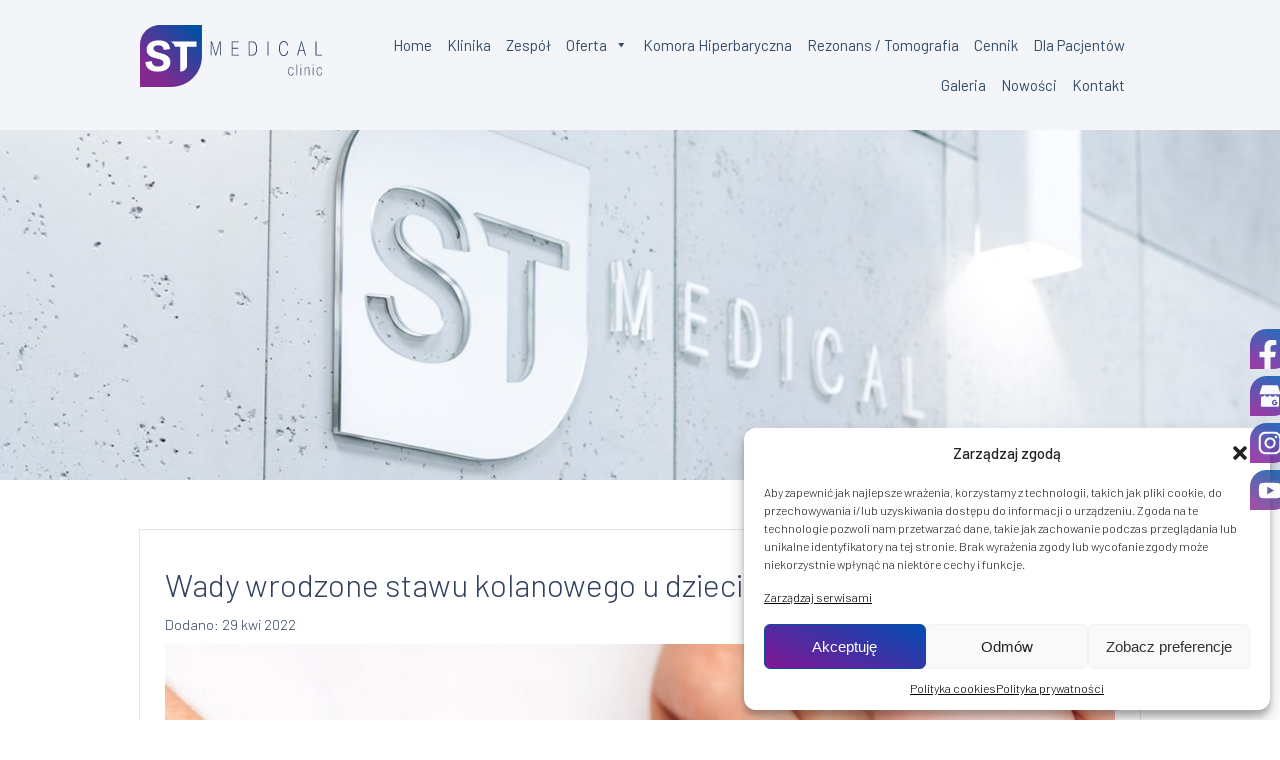

--- FILE ---
content_type: text/html; charset=UTF-8
request_url: https://stmedical.clinic/wady-wrodzone-stawu-kolanowego-u-dzieci/
body_size: 13270
content:
<!DOCTYPE HTML> 
<html lang="pl"> 
<head>
<meta charset="utf-8">
<meta name="viewport" content="width=device-width, initial-scale=1" />
<meta name="google-site-verification" content="3k5cwFdPxN-E5lrzIh1t41MxEoNEDMkKGdaDqtFF0c4" />
<meta name="author" content="KULIKOWSKI-IT.pl">
<meta name="robots" content="index,follow">
<meta name="dcterms.audience" content="global">

<link rel="preconnect" href="https://fonts.googleapis.com">
<link rel="preconnect" href="https://fonts.gstatic.com" crossorigin>
<link href="https://fonts.googleapis.com/css2?family=Barlow:ital,wght@0,100;0,200;0,300;0,400;0,500;0,600;0,700;0,800;0,900;1,100;1,200;1,300;1,400;1,500;1,600;1,700;1,800;1,900&display=swap" rel="stylesheet">

<link rel="shortcut icon" href="https://stmedical.clinic/wp-content/themes/stmedical/images/fav.svg" type="image/x-icon">
<link rel="icon" href="https://stmedical.clinic/wp-content/themes/stmedical/images/fav.svg" type="image/x-icon">

<!-- Google Tag Manager -->
<script>(function(w,d,s,l,i){w[l]=w[l]||[];w[l].push({'gtm.start':
new Date().getTime(),event:'gtm.js'});var f=d.getElementsByTagName(s)[0],
j=d.createElement(s),dl=l!='dataLayer'?'&l='+l:'';j.async=true;j.src=
'https://www.googletagmanager.com/gtm.js?id='+i+dl;f.parentNode.insertBefore(j,f);
})(window,document,'script','dataLayer','GTM-MSPM7393');</script>
<!-- End Google Tag Manager -->

<!-- Google tag (gtag.js) -->
<script async src="https://www.googletagmanager.com/gtag/js?id=G-D4X2F6LGTF"></script>
<script>
  window.dataLayer = window.dataLayer || [];
  function gtag(){dataLayer.push(arguments);}
  gtag('js', new Date());

  gtag('config', 'G-D4X2F6LGTF');
</script>

<!-- Google Analytics snippet -->
<script type="text/javascript" src="https://www.googletagmanager.com/gtag/js?id=GT-WF7XJX9D" id="google_gtagjs-js" async></script>
<script type="text/javascript" id="google_gtagjs-js-after">
/* <![CDATA[ */
window.dataLayer = window.dataLayer || [];function gtag(){dataLayer.push(arguments);}
gtag("set","linker",{"domains":["stmedical.clinic"]});
gtag("js", new Date());
gtag("set", "developer_id.dZTNiMT", true);
gtag("config", "GT-WF7XJX9D");
 window._googlesitekit = window._googlesitekit || {}; window._googlesitekit.throttledEvents = []; window._googlesitekit.gtagEvent = (name, data) => { var key = JSON.stringify( { name, data } ); if ( !! window._googlesitekit.throttledEvents[ key ] ) { return; } window._googlesitekit.throttledEvents[ key ] = true; setTimeout( () => { delete window._googlesitekit.throttledEvents[ key ]; }, 5 ); gtag( "event", name, { ...data, event_source: "site-kit" } ); }; 
/* ]]> */
</script>
<!-- End Google Analytics snippet -->

<meta name='robots' content='index, follow, max-image-preview:large, max-snippet:-1, max-video-preview:-1' />
	<style>img:is([sizes="auto" i], [sizes^="auto," i]) { contain-intrinsic-size: 3000px 1500px }</style>
	
	<!-- This site is optimized with the Yoast SEO plugin v26.3 - https://yoast.com/wordpress/plugins/seo/ -->
	<link rel="canonical" href="https://stmedical.clinic/wady-wrodzone-stawu-kolanowego-u-dzieci/" />
	<meta property="og:locale" content="pl_PL" />
	<meta property="og:type" content="article" />
	<meta property="og:title" content="Wady wrodzone stawu kolanowego u dzieci - ST Medical Clinic" />
	<meta property="og:description" content="Nieprawidłowości które pojawiają się w budowie anatomicznej, jak również w trakcie funkcjonowania narządu ruchu, ogólnie nazywane są wadami wrodzonymi. Tworzą się najczęściej jako następstwo zaistniałych [&hellip;]" />
	<meta property="og:url" content="https://stmedical.clinic/wady-wrodzone-stawu-kolanowego-u-dzieci/" />
	<meta property="og:site_name" content="ST Medical Clinic" />
	<meta property="article:published_time" content="2022-04-29T13:57:00+00:00" />
	<meta property="article:modified_time" content="2025-06-04T12:46:55+00:00" />
	<meta property="og:image" content="https://stmedical.clinic/wp-content/uploads/2025/04/Wady-wrodzone-stawu-kolanowego-u-dzieci-min.jpg" />
	<meta property="og:image:width" content="800" />
	<meta property="og:image:height" content="650" />
	<meta property="og:image:type" content="image/jpeg" />
	<meta name="author" content="malgorzata_bielewicz" />
	<meta name="twitter:card" content="summary_large_image" />
	<meta name="twitter:label1" content="Napisane przez" />
	<meta name="twitter:data1" content="malgorzata_bielewicz" />
	<meta name="twitter:label2" content="Szacowany czas czytania" />
	<meta name="twitter:data2" content="3 minuty" />
	<script type="application/ld+json" class="yoast-schema-graph">{"@context":"https://schema.org","@graph":[{"@type":"WebPage","@id":"https://stmedical.clinic/wady-wrodzone-stawu-kolanowego-u-dzieci/","url":"https://stmedical.clinic/wady-wrodzone-stawu-kolanowego-u-dzieci/","name":"Wady wrodzone stawu kolanowego u dzieci - ST Medical Clinic","isPartOf":{"@id":"https://stmedical.clinic/#website"},"primaryImageOfPage":{"@id":"https://stmedical.clinic/wady-wrodzone-stawu-kolanowego-u-dzieci/#primaryimage"},"image":{"@id":"https://stmedical.clinic/wady-wrodzone-stawu-kolanowego-u-dzieci/#primaryimage"},"thumbnailUrl":"https://stmedical.clinic/wp-content/uploads/2025/04/Wady-wrodzone-stawu-kolanowego-u-dzieci-min.jpg","datePublished":"2022-04-29T13:57:00+00:00","dateModified":"2025-06-04T12:46:55+00:00","author":{"@id":"https://stmedical.clinic/#/schema/person/98502295eb7c80ffffdcacdda397bb09"},"breadcrumb":{"@id":"https://stmedical.clinic/wady-wrodzone-stawu-kolanowego-u-dzieci/#breadcrumb"},"inLanguage":"pl-PL","potentialAction":[{"@type":"ReadAction","target":["https://stmedical.clinic/wady-wrodzone-stawu-kolanowego-u-dzieci/"]}]},{"@type":"ImageObject","inLanguage":"pl-PL","@id":"https://stmedical.clinic/wady-wrodzone-stawu-kolanowego-u-dzieci/#primaryimage","url":"https://stmedical.clinic/wp-content/uploads/2025/04/Wady-wrodzone-stawu-kolanowego-u-dzieci-min.jpg","contentUrl":"https://stmedical.clinic/wp-content/uploads/2025/04/Wady-wrodzone-stawu-kolanowego-u-dzieci-min.jpg","width":800,"height":650},{"@type":"BreadcrumbList","@id":"https://stmedical.clinic/wady-wrodzone-stawu-kolanowego-u-dzieci/#breadcrumb","itemListElement":[{"@type":"ListItem","position":1,"name":"Strona główna","item":"https://stmedical.clinic/"},{"@type":"ListItem","position":2,"name":"Wady wrodzone stawu kolanowego u dzieci"}]},{"@type":"WebSite","@id":"https://stmedical.clinic/#website","url":"https://stmedical.clinic/","name":"ST Medical Clinic","description":"","potentialAction":[{"@type":"SearchAction","target":{"@type":"EntryPoint","urlTemplate":"https://stmedical.clinic/?s={search_term_string}"},"query-input":{"@type":"PropertyValueSpecification","valueRequired":true,"valueName":"search_term_string"}}],"inLanguage":"pl-PL"},{"@type":"Person","@id":"https://stmedical.clinic/#/schema/person/98502295eb7c80ffffdcacdda397bb09","name":"malgorzata_bielewicz"}]}</script>
	<!-- / Yoast SEO plugin. -->


<link rel="alternate" type="application/rss+xml" title="ST Medical Clinic &raquo; Wady wrodzone stawu kolanowego u dzieci Kanał z komentarzami" href="https://stmedical.clinic/wady-wrodzone-stawu-kolanowego-u-dzieci/feed/" />
<link rel='stylesheet' id='wp-block-library-css' href='https://stmedical.clinic/wp-includes/css/dist/block-library/style.min.css?ver=6.8.3' type='text/css' media='all' />
<style id='classic-theme-styles-inline-css' type='text/css'>
/*! This file is auto-generated */
.wp-block-button__link{color:#fff;background-color:#32373c;border-radius:9999px;box-shadow:none;text-decoration:none;padding:calc(.667em + 2px) calc(1.333em + 2px);font-size:1.125em}.wp-block-file__button{background:#32373c;color:#fff;text-decoration:none}
</style>
<style id='global-styles-inline-css' type='text/css'>
:root{--wp--preset--aspect-ratio--square: 1;--wp--preset--aspect-ratio--4-3: 4/3;--wp--preset--aspect-ratio--3-4: 3/4;--wp--preset--aspect-ratio--3-2: 3/2;--wp--preset--aspect-ratio--2-3: 2/3;--wp--preset--aspect-ratio--16-9: 16/9;--wp--preset--aspect-ratio--9-16: 9/16;--wp--preset--color--black: #000000;--wp--preset--color--cyan-bluish-gray: #abb8c3;--wp--preset--color--white: #ffffff;--wp--preset--color--pale-pink: #f78da7;--wp--preset--color--vivid-red: #cf2e2e;--wp--preset--color--luminous-vivid-orange: #ff6900;--wp--preset--color--luminous-vivid-amber: #fcb900;--wp--preset--color--light-green-cyan: #7bdcb5;--wp--preset--color--vivid-green-cyan: #00d084;--wp--preset--color--pale-cyan-blue: #8ed1fc;--wp--preset--color--vivid-cyan-blue: #0693e3;--wp--preset--color--vivid-purple: #9b51e0;--wp--preset--gradient--vivid-cyan-blue-to-vivid-purple: linear-gradient(135deg,rgba(6,147,227,1) 0%,rgb(155,81,224) 100%);--wp--preset--gradient--light-green-cyan-to-vivid-green-cyan: linear-gradient(135deg,rgb(122,220,180) 0%,rgb(0,208,130) 100%);--wp--preset--gradient--luminous-vivid-amber-to-luminous-vivid-orange: linear-gradient(135deg,rgba(252,185,0,1) 0%,rgba(255,105,0,1) 100%);--wp--preset--gradient--luminous-vivid-orange-to-vivid-red: linear-gradient(135deg,rgba(255,105,0,1) 0%,rgb(207,46,46) 100%);--wp--preset--gradient--very-light-gray-to-cyan-bluish-gray: linear-gradient(135deg,rgb(238,238,238) 0%,rgb(169,184,195) 100%);--wp--preset--gradient--cool-to-warm-spectrum: linear-gradient(135deg,rgb(74,234,220) 0%,rgb(151,120,209) 20%,rgb(207,42,186) 40%,rgb(238,44,130) 60%,rgb(251,105,98) 80%,rgb(254,248,76) 100%);--wp--preset--gradient--blush-light-purple: linear-gradient(135deg,rgb(255,206,236) 0%,rgb(152,150,240) 100%);--wp--preset--gradient--blush-bordeaux: linear-gradient(135deg,rgb(254,205,165) 0%,rgb(254,45,45) 50%,rgb(107,0,62) 100%);--wp--preset--gradient--luminous-dusk: linear-gradient(135deg,rgb(255,203,112) 0%,rgb(199,81,192) 50%,rgb(65,88,208) 100%);--wp--preset--gradient--pale-ocean: linear-gradient(135deg,rgb(255,245,203) 0%,rgb(182,227,212) 50%,rgb(51,167,181) 100%);--wp--preset--gradient--electric-grass: linear-gradient(135deg,rgb(202,248,128) 0%,rgb(113,206,126) 100%);--wp--preset--gradient--midnight: linear-gradient(135deg,rgb(2,3,129) 0%,rgb(40,116,252) 100%);--wp--preset--font-size--small: 13px;--wp--preset--font-size--medium: 20px;--wp--preset--font-size--large: 36px;--wp--preset--font-size--x-large: 42px;--wp--preset--spacing--20: 0.44rem;--wp--preset--spacing--30: 0.67rem;--wp--preset--spacing--40: 1rem;--wp--preset--spacing--50: 1.5rem;--wp--preset--spacing--60: 2.25rem;--wp--preset--spacing--70: 3.38rem;--wp--preset--spacing--80: 5.06rem;--wp--preset--shadow--natural: 6px 6px 9px rgba(0, 0, 0, 0.2);--wp--preset--shadow--deep: 12px 12px 50px rgba(0, 0, 0, 0.4);--wp--preset--shadow--sharp: 6px 6px 0px rgba(0, 0, 0, 0.2);--wp--preset--shadow--outlined: 6px 6px 0px -3px rgba(255, 255, 255, 1), 6px 6px rgba(0, 0, 0, 1);--wp--preset--shadow--crisp: 6px 6px 0px rgba(0, 0, 0, 1);}:where(.is-layout-flex){gap: 0.5em;}:where(.is-layout-grid){gap: 0.5em;}body .is-layout-flex{display: flex;}.is-layout-flex{flex-wrap: wrap;align-items: center;}.is-layout-flex > :is(*, div){margin: 0;}body .is-layout-grid{display: grid;}.is-layout-grid > :is(*, div){margin: 0;}:where(.wp-block-columns.is-layout-flex){gap: 2em;}:where(.wp-block-columns.is-layout-grid){gap: 2em;}:where(.wp-block-post-template.is-layout-flex){gap: 1.25em;}:where(.wp-block-post-template.is-layout-grid){gap: 1.25em;}.has-black-color{color: var(--wp--preset--color--black) !important;}.has-cyan-bluish-gray-color{color: var(--wp--preset--color--cyan-bluish-gray) !important;}.has-white-color{color: var(--wp--preset--color--white) !important;}.has-pale-pink-color{color: var(--wp--preset--color--pale-pink) !important;}.has-vivid-red-color{color: var(--wp--preset--color--vivid-red) !important;}.has-luminous-vivid-orange-color{color: var(--wp--preset--color--luminous-vivid-orange) !important;}.has-luminous-vivid-amber-color{color: var(--wp--preset--color--luminous-vivid-amber) !important;}.has-light-green-cyan-color{color: var(--wp--preset--color--light-green-cyan) !important;}.has-vivid-green-cyan-color{color: var(--wp--preset--color--vivid-green-cyan) !important;}.has-pale-cyan-blue-color{color: var(--wp--preset--color--pale-cyan-blue) !important;}.has-vivid-cyan-blue-color{color: var(--wp--preset--color--vivid-cyan-blue) !important;}.has-vivid-purple-color{color: var(--wp--preset--color--vivid-purple) !important;}.has-black-background-color{background-color: var(--wp--preset--color--black) !important;}.has-cyan-bluish-gray-background-color{background-color: var(--wp--preset--color--cyan-bluish-gray) !important;}.has-white-background-color{background-color: var(--wp--preset--color--white) !important;}.has-pale-pink-background-color{background-color: var(--wp--preset--color--pale-pink) !important;}.has-vivid-red-background-color{background-color: var(--wp--preset--color--vivid-red) !important;}.has-luminous-vivid-orange-background-color{background-color: var(--wp--preset--color--luminous-vivid-orange) !important;}.has-luminous-vivid-amber-background-color{background-color: var(--wp--preset--color--luminous-vivid-amber) !important;}.has-light-green-cyan-background-color{background-color: var(--wp--preset--color--light-green-cyan) !important;}.has-vivid-green-cyan-background-color{background-color: var(--wp--preset--color--vivid-green-cyan) !important;}.has-pale-cyan-blue-background-color{background-color: var(--wp--preset--color--pale-cyan-blue) !important;}.has-vivid-cyan-blue-background-color{background-color: var(--wp--preset--color--vivid-cyan-blue) !important;}.has-vivid-purple-background-color{background-color: var(--wp--preset--color--vivid-purple) !important;}.has-black-border-color{border-color: var(--wp--preset--color--black) !important;}.has-cyan-bluish-gray-border-color{border-color: var(--wp--preset--color--cyan-bluish-gray) !important;}.has-white-border-color{border-color: var(--wp--preset--color--white) !important;}.has-pale-pink-border-color{border-color: var(--wp--preset--color--pale-pink) !important;}.has-vivid-red-border-color{border-color: var(--wp--preset--color--vivid-red) !important;}.has-luminous-vivid-orange-border-color{border-color: var(--wp--preset--color--luminous-vivid-orange) !important;}.has-luminous-vivid-amber-border-color{border-color: var(--wp--preset--color--luminous-vivid-amber) !important;}.has-light-green-cyan-border-color{border-color: var(--wp--preset--color--light-green-cyan) !important;}.has-vivid-green-cyan-border-color{border-color: var(--wp--preset--color--vivid-green-cyan) !important;}.has-pale-cyan-blue-border-color{border-color: var(--wp--preset--color--pale-cyan-blue) !important;}.has-vivid-cyan-blue-border-color{border-color: var(--wp--preset--color--vivid-cyan-blue) !important;}.has-vivid-purple-border-color{border-color: var(--wp--preset--color--vivid-purple) !important;}.has-vivid-cyan-blue-to-vivid-purple-gradient-background{background: var(--wp--preset--gradient--vivid-cyan-blue-to-vivid-purple) !important;}.has-light-green-cyan-to-vivid-green-cyan-gradient-background{background: var(--wp--preset--gradient--light-green-cyan-to-vivid-green-cyan) !important;}.has-luminous-vivid-amber-to-luminous-vivid-orange-gradient-background{background: var(--wp--preset--gradient--luminous-vivid-amber-to-luminous-vivid-orange) !important;}.has-luminous-vivid-orange-to-vivid-red-gradient-background{background: var(--wp--preset--gradient--luminous-vivid-orange-to-vivid-red) !important;}.has-very-light-gray-to-cyan-bluish-gray-gradient-background{background: var(--wp--preset--gradient--very-light-gray-to-cyan-bluish-gray) !important;}.has-cool-to-warm-spectrum-gradient-background{background: var(--wp--preset--gradient--cool-to-warm-spectrum) !important;}.has-blush-light-purple-gradient-background{background: var(--wp--preset--gradient--blush-light-purple) !important;}.has-blush-bordeaux-gradient-background{background: var(--wp--preset--gradient--blush-bordeaux) !important;}.has-luminous-dusk-gradient-background{background: var(--wp--preset--gradient--luminous-dusk) !important;}.has-pale-ocean-gradient-background{background: var(--wp--preset--gradient--pale-ocean) !important;}.has-electric-grass-gradient-background{background: var(--wp--preset--gradient--electric-grass) !important;}.has-midnight-gradient-background{background: var(--wp--preset--gradient--midnight) !important;}.has-small-font-size{font-size: var(--wp--preset--font-size--small) !important;}.has-medium-font-size{font-size: var(--wp--preset--font-size--medium) !important;}.has-large-font-size{font-size: var(--wp--preset--font-size--large) !important;}.has-x-large-font-size{font-size: var(--wp--preset--font-size--x-large) !important;}
:where(.wp-block-post-template.is-layout-flex){gap: 1.25em;}:where(.wp-block-post-template.is-layout-grid){gap: 1.25em;}
:where(.wp-block-columns.is-layout-flex){gap: 2em;}:where(.wp-block-columns.is-layout-grid){gap: 2em;}
:root :where(.wp-block-pullquote){font-size: 1.5em;line-height: 1.6;}
</style>
<link rel='stylesheet' id='contact-form-7-css' href='https://stmedical.clinic/wp-content/plugins/contact-form-7/includes/css/styles.css?ver=6.1.3' type='text/css' media='all' />
<link rel='stylesheet' id='cmplz-general-css' href='https://stmedical.clinic/wp-content/plugins/complianz-gdpr/assets/css/cookieblocker.min.css?ver=1762516542' type='text/css' media='all' />
<link rel='stylesheet' id='megamenu-css' href='https://stmedical.clinic/wp-content/uploads/maxmegamenu/style.css?ver=aadaf6' type='text/css' media='all' />
<link rel='stylesheet' id='dashicons-css' href='https://stmedical.clinic/wp-includes/css/dashicons.min.css?ver=6.8.3' type='text/css' media='all' />
<link rel='stylesheet' id='megamenu-genericons-css' href='https://stmedical.clinic/wp-content/plugins/megamenu-pro/icons/genericons/genericons/genericons.css?ver=2.4.3' type='text/css' media='all' />
<link rel='stylesheet' id='megamenu-fontawesome6-css' href='https://stmedical.clinic/wp-content/plugins/megamenu-pro/icons/fontawesome6/css/all.min.css?ver=2.4.3' type='text/css' media='all' />
<style id='kadence-blocks-global-variables-inline-css' type='text/css'>
:root {--global-kb-font-size-sm:clamp(0.8rem, 0.73rem + 0.217vw, 0.9rem);--global-kb-font-size-md:clamp(1.1rem, 0.995rem + 0.326vw, 1.25rem);--global-kb-font-size-lg:clamp(1.75rem, 1.576rem + 0.543vw, 2rem);--global-kb-font-size-xl:clamp(2.25rem, 1.728rem + 1.63vw, 3rem);--global-kb-font-size-xxl:clamp(2.5rem, 1.456rem + 3.26vw, 4rem);--global-kb-font-size-xxxl:clamp(2.75rem, 0.489rem + 7.065vw, 6rem);}:root {--global-palette1: #3182CE;--global-palette2: #2B6CB0;--global-palette3: #1A202C;--global-palette4: #2D3748;--global-palette5: #4A5568;--global-palette6: #718096;--global-palette7: #EDF2F7;--global-palette8: #F7FAFC;--global-palette9: #ffffff;}
</style>
<script type="text/javascript" src="https://stmedical.clinic/wp-includes/js/jquery/jquery.min.js?ver=3.7.1" id="jquery-core-js"></script>
<script type="text/javascript" src="https://stmedical.clinic/wp-includes/js/jquery/jquery-migrate.min.js?ver=3.4.1" id="jquery-migrate-js"></script>
<link rel="https://api.w.org/" href="https://stmedical.clinic/wp-json/" /><link rel="alternate" title="JSON" type="application/json" href="https://stmedical.clinic/wp-json/wp/v2/posts/203" /><link rel='shortlink' href='https://stmedical.clinic/?p=203' />
<link rel="alternate" title="oEmbed (JSON)" type="application/json+oembed" href="https://stmedical.clinic/wp-json/oembed/1.0/embed?url=https%3A%2F%2Fstmedical.clinic%2Fwady-wrodzone-stawu-kolanowego-u-dzieci%2F" />
<link rel="alternate" title="oEmbed (XML)" type="text/xml+oembed" href="https://stmedical.clinic/wp-json/oembed/1.0/embed?url=https%3A%2F%2Fstmedical.clinic%2Fwady-wrodzone-stawu-kolanowego-u-dzieci%2F&#038;format=xml" />
			<style>.cmplz-hidden {
					display: none !important;
				}</style><style type="text/css">/** Mega Menu CSS: fs **/</style>

<link rel="stylesheet" type="text/css" href="https://stmedical.clinic/wp-content/themes/stmedical/style.css" />

<title>Wady wrodzone stawu kolanowego u dzieci - ST Medical Clinic</title>

</head>

<body> 

<div id="smi-kulikow">
	<ul>
		<li><a href="https://www.facebook.com/STmedical.szczecin" target="_blank"><img src="https://stmedical.clinic/wp-content/themes/stmedical/images/smslider/fb.svg" alt="facebook" loading="lazy"></a></li>
		<li><a href="https://g.co/kgs/qds4V5S" target="_blank"><img src="https://stmedical.clinic/wp-content/themes/stmedical/images/smslider/gm.svg" alt="google maps" loading="lazy"></a></li>
		<li><a href="https://www.instagram.com/st_medical_clinic/" target="_blank"><img src="https://stmedical.clinic/wp-content/themes/stmedical/images/smslider/in.svg" alt="instagram" loading="lazy"></a></li>
		<li><a href="https://www.youtube.com/channel/UCqb8POLscyIGLH1jlIC5wHw/featured" target="_blank"><img src="https://stmedical.clinic/wp-content/themes/stmedical/images/smslider/yt.svg" alt="youtube" loading="lazy"></a></li>

	</ul>
</div>

<div id="topsite">
	<div class="container">
	
		<div id="logo">
			<a href="https://stmedical.clinic" rel="nofollow"><img src="https://stmedical.clinic/wp-content/themes/stmedical/images/logo.svg" alt="ST Medical Clinic" title="ST Medical Clinic" /></a>
		</div>
		
		<div id="menu">
			<div id="mega-menu-wrap-menu" class="mega-menu-wrap"><div class="mega-menu-toggle"><div class="mega-toggle-blocks-left"></div><div class="mega-toggle-blocks-center"></div><div class="mega-toggle-blocks-right"><div class='mega-toggle-block mega-menu-toggle-block mega-toggle-block-1' id='mega-toggle-block-1' tabindex='0'><span class='mega-toggle-label' role='button' aria-expanded='false'><span class='mega-toggle-label-closed'>Menu</span><span class='mega-toggle-label-open'>Menu</span></span></div></div></div><ul id="mega-menu-menu" class="mega-menu max-mega-menu mega-menu-horizontal mega-no-js" data-event="hover_intent" data-effect="fade_up" data-effect-speed="200" data-effect-mobile="slide_right" data-effect-speed-mobile="200" data-mobile-force-width="false" data-second-click="go" data-document-click="collapse" data-vertical-behaviour="standard" data-breakpoint="768" data-unbind="true" data-mobile-state="collapse_all" data-mobile-direction="vertical" data-hover-intent-timeout="300" data-hover-intent-interval="100" data-overlay-desktop="false" data-overlay-mobile="false"><li class="mega-menu-item mega-menu-item-type-post_type mega-menu-item-object-page mega-menu-item-home mega-align-bottom-left mega-menu-flyout mega-menu-item-407" id="mega-menu-item-407"><a class="mega-menu-link" href="https://stmedical.clinic/" tabindex="0">Home</a></li><li class="mega-menu-item mega-menu-item-type-post_type mega-menu-item-object-page mega-align-bottom-left mega-menu-flyout mega-menu-item-1231" id="mega-menu-item-1231"><a class="mega-menu-link" href="https://stmedical.clinic/klinika/" tabindex="0">Klinika</a></li><li class="mega-menu-item mega-menu-item-type-post_type mega-menu-item-object-page mega-align-bottom-left mega-menu-flyout mega-menu-item-1065" id="mega-menu-item-1065"><a class="mega-menu-link" href="https://stmedical.clinic/zespol/" tabindex="0">Zespół</a></li><li class="mega-menu-item mega-menu-item-type-post_type mega-menu-item-object-page mega-menu-item-has-children mega-align-bottom-left mega-menu-flyout mega-menu-item-565" id="mega-menu-item-565"><a class="mega-menu-link" href="https://stmedical.clinic/oferta/" aria-expanded="false" tabindex="0">Oferta<span class="mega-indicator" aria-hidden="true"></span></a>
<ul class="mega-sub-menu">
<li class="mega-menu-item mega-menu-item-type-post_type mega-menu-item-object-page mega-menu-item-has-children mega-menu-item-566" id="mega-menu-item-566"><a class="mega-menu-link" href="https://stmedical.clinic/konsultacje-lekarskie/" aria-expanded="false">Konsultacje lekarskie<span class="mega-indicator" aria-hidden="true"></span></a>
	<ul class="mega-sub-menu">
<li class="mega-menu-item mega-menu-item-type-post_type mega-menu-item-object-page mega-menu-item-681" id="mega-menu-item-681"><a class="mega-menu-link" href="https://stmedical.clinic/ortopedia/">Ortopedia</a></li><li class="mega-menu-item mega-menu-item-type-post_type mega-menu-item-object-page mega-menu-item-694" id="mega-menu-item-694"><a class="mega-menu-link" href="https://stmedical.clinic/chirurgia-kregoslupa/">Chirurgia kręgosłupa</a></li><li class="mega-menu-item mega-menu-item-type-post_type mega-menu-item-object-page mega-menu-item-693" id="mega-menu-item-693"><a class="mega-menu-link" href="https://stmedical.clinic/neurochirurgia/">Neurochirurgia</a></li><li class="mega-menu-item mega-menu-item-type-post_type mega-menu-item-object-page mega-menu-item-692" id="mega-menu-item-692"><a class="mega-menu-link" href="https://stmedical.clinic/chirurgia-reki/">Chirurgia ręki</a></li><li class="mega-menu-item mega-menu-item-type-post_type mega-menu-item-object-page mega-menu-item-690" id="mega-menu-item-690"><a class="mega-menu-link" href="https://stmedical.clinic/chirurgia-ogolna/">Chirurgia ogólna</a></li><li class="mega-menu-item mega-menu-item-type-post_type mega-menu-item-object-page mega-menu-item-689" id="mega-menu-item-689"><a class="mega-menu-link" href="https://stmedical.clinic/chirurgia-naczyniowa/">Chirurgia naczyniowa</a></li><li class="mega-menu-item mega-menu-item-type-post_type mega-menu-item-object-page mega-menu-item-688" id="mega-menu-item-688"><a class="mega-menu-link" href="https://stmedical.clinic/neurologia/">Neurologia</a></li><li class="mega-menu-item mega-menu-item-type-post_type mega-menu-item-object-page mega-menu-item-687" id="mega-menu-item-687"><a class="mega-menu-link" href="https://stmedical.clinic/kardiologia/">Kardiologia</a></li><li class="mega-menu-item mega-menu-item-type-post_type mega-menu-item-object-page mega-menu-item-686" id="mega-menu-item-686"><a class="mega-menu-link" href="https://stmedical.clinic/reumatologia/">Reumatologia</a></li><li class="mega-menu-item mega-menu-item-type-post_type mega-menu-item-object-page mega-menu-item-685" id="mega-menu-item-685"><a class="mega-menu-link" href="https://stmedical.clinic/leczenie-bolu/">Leczenie bólu</a></li><li class="mega-menu-item mega-menu-item-type-post_type mega-menu-item-object-page mega-menu-item-684" id="mega-menu-item-684"><a class="mega-menu-link" href="https://stmedical.clinic/medycyna-sportowa/">Medycyna sportowa</a></li><li class="mega-menu-item mega-menu-item-type-post_type mega-menu-item-object-page mega-menu-item-683" id="mega-menu-item-683"><a class="mega-menu-link" href="https://stmedical.clinic/psychologia/">Psychologia</a></li>	</ul>
</li><li class="mega-menu-item mega-menu-item-type-post_type mega-menu-item-object-page mega-menu-item-has-children mega-menu-item-1063" id="mega-menu-item-1063"><a class="mega-menu-link" href="https://stmedical.clinic/diagnostyka/" aria-expanded="false">Diagnostyka<span class="mega-indicator" aria-hidden="true"></span></a>
	<ul class="mega-sub-menu">
<li class="mega-menu-item mega-menu-item-type-post_type mega-menu-item-object-page mega-menu-item-1344" id="mega-menu-item-1344"><a class="mega-menu-link" href="https://stmedical.clinic/diagnostics/">Tomografia</a></li><li class="mega-menu-item mega-menu-item-type-post_type mega-menu-item-object-page mega-menu-item-1345" id="mega-menu-item-1345"><a class="mega-menu-link" href="https://stmedical.clinic/diagnostics/">Rezonans</a></li><li class="mega-menu-item mega-menu-item-type-post_type mega-menu-item-object-page mega-menu-item-888" id="mega-menu-item-888"><a class="mega-menu-link" href="https://stmedical.clinic/rtg/">RTG</a></li><li class="mega-menu-item mega-menu-item-type-post_type mega-menu-item-object-page mega-menu-item-887" id="mega-menu-item-887"><a class="mega-menu-link" href="https://stmedical.clinic/usg/">USG</a></li>	</ul>
</li><li class="mega-menu-item mega-menu-item-type-post_type mega-menu-item-object-page mega-menu-item-has-children mega-menu-item-1064" id="mega-menu-item-1064"><a class="mega-menu-link" href="https://stmedical.clinic/rehabilitacja/" aria-expanded="false">Rehabilitacja<span class="mega-indicator" aria-hidden="true"></span></a>
	<ul class="mega-sub-menu">
<li class="mega-menu-item mega-menu-item-type-post_type mega-menu-item-object-page mega-menu-item-912" id="mega-menu-item-912"><a class="mega-menu-link" href="https://stmedical.clinic/terapia-manualna/">Terapia manualna</a></li><li class="mega-menu-item mega-menu-item-type-post_type mega-menu-item-object-page mega-menu-item-911" id="mega-menu-item-911"><a class="mega-menu-link" href="https://stmedical.clinic/trening-ems/">Trening EMS</a></li><li class="mega-menu-item mega-menu-item-type-post_type mega-menu-item-object-page mega-menu-item-910" id="mega-menu-item-910"><a class="mega-menu-link" href="https://stmedical.clinic/fizykoterapia/">Fizykoterapia</a></li><li class="mega-menu-item mega-menu-item-type-post_type mega-menu-item-object-page mega-menu-item-909" id="mega-menu-item-909"><a class="mega-menu-link" href="https://stmedical.clinic/masaz/">Masaż</a></li>	</ul>
</li><li class="mega-menu-item mega-menu-item-type-post_type mega-menu-item-object-page mega-menu-item-has-children mega-menu-item-942" id="mega-menu-item-942"><a class="mega-menu-link" href="https://stmedical.clinic/zabiegi-operacyjne/" aria-expanded="false">Zabiegi operacyjne<span class="mega-indicator" aria-hidden="true"></span></a>
	<ul class="mega-sub-menu">
<li class="mega-menu-item mega-menu-item-type-post_type mega-menu-item-object-page mega-menu-item-948" id="mega-menu-item-948"><a class="mega-menu-link" href="https://stmedical.clinic/zabiegi-ortopedyczne/">Zabiegi ortopedyczne</a></li><li class="mega-menu-item mega-menu-item-type-post_type mega-menu-item-object-page mega-menu-item-1975" id="mega-menu-item-1975"><a class="mega-menu-link" href="https://stmedical.clinic/zabiegi-ortopedyczne-robotem-cori/">Zabiegi ortopedyczne robotem CORI</a></li><li class="mega-menu-item mega-menu-item-type-post_type mega-menu-item-object-page mega-menu-item-2024" id="mega-menu-item-2024"><a class="mega-menu-link" href="https://stmedical.clinic/centrum-robotycznej-chirurgii-kolana/">Centrum Robotycznej Chirurgii Kolana</a></li><li class="mega-menu-item mega-menu-item-type-post_type mega-menu-item-object-page mega-menu-item-947" id="mega-menu-item-947"><a class="mega-menu-link" href="https://stmedical.clinic/zabiegi-neurochirurgiczne/">Zabiegi chirurgii kręgosłupa</a></li><li class="mega-menu-item mega-menu-item-type-post_type mega-menu-item-object-page mega-menu-item-946" id="mega-menu-item-946"><a class="mega-menu-link" href="https://stmedical.clinic/zabiegi-chirurgia-reki/">Zabiegi chirurgia ręki</a></li><li class="mega-menu-item mega-menu-item-type-post_type mega-menu-item-object-page mega-menu-item-944" id="mega-menu-item-944"><a class="mega-menu-link" href="https://stmedical.clinic/zabiegi-chirurgia-ogolna/">Zabiegi chirurgia ogólna</a></li><li class="mega-menu-item mega-menu-item-type-post_type mega-menu-item-object-page mega-menu-item-943" id="mega-menu-item-943"><a class="mega-menu-link" href="https://stmedical.clinic/zabiegi-chirurgia-naczyniowa/">Flebologia</a></li>	</ul>
</li></ul>
</li><li class="mega-menu-item mega-menu-item-type-post_type mega-menu-item-object-page mega-align-bottom-left mega-menu-flyout mega-menu-item-985" id="mega-menu-item-985"><a class="mega-menu-link" href="https://stmedical.clinic/komora-hiperbaryczna/" tabindex="0">Komora Hiperbaryczna</a></li><li class="mega-menu-item mega-menu-item-type-post_type mega-menu-item-object-page mega-align-bottom-left mega-menu-flyout mega-menu-item-1343" id="mega-menu-item-1343"><a class="mega-menu-link" href="https://stmedical.clinic/diagnostics/" tabindex="0">Rezonans / Tomografia</a></li><li class="mega-menu-item mega-menu-item-type-post_type mega-menu-item-object-page mega-align-bottom-left mega-menu-flyout mega-menu-item-988" id="mega-menu-item-988"><a class="mega-menu-link" href="https://stmedical.clinic/cennik/" tabindex="0">Cennik</a></li><li class="mega-menu-item mega-menu-item-type-post_type mega-menu-item-object-page mega-align-bottom-left mega-menu-flyout mega-menu-item-991" id="mega-menu-item-991"><a class="mega-menu-link" href="https://stmedical.clinic/dla-pacjentow/" tabindex="0">Dla Pacjentów</a></li><li class="mega-menu-item mega-menu-item-type-post_type mega-menu-item-object-page mega-align-bottom-left mega-menu-flyout mega-menu-item-995" id="mega-menu-item-995"><a class="mega-menu-link" href="https://stmedical.clinic/galeria/" tabindex="0">Galeria</a></li><li class="mega-menu-item mega-menu-item-type-taxonomy mega-menu-item-object-category mega-current-post-ancestor mega-current-menu-parent mega-current-post-parent mega-align-bottom-left mega-menu-flyout mega-menu-item-409" id="mega-menu-item-409"><a class="mega-menu-link" href="https://stmedical.clinic/category/aktualnosci/" tabindex="0">Nowości</a></li><li class="mega-menu-item mega-menu-item-type-post_type mega-menu-item-object-page mega-align-bottom-left mega-menu-flyout mega-menu-item-984" id="mega-menu-item-984"><a class="mega-menu-link" href="https://stmedical.clinic/kontakt/" tabindex="0">Kontakt</a></li></ul><button class='mega-close' aria-label='Close'></button></div>		</div>

	</div>
</div>

<div id="page_headerimg" style="background: url('https://stmedical.clinic/wp-content/themes/stmedical/images/pageheader.jpg') center no-repeat; background-size:cover;"></div>


<div class="page_content">
	<div class="container">
	<div class="content">

				<div id="singlecontent-blog">
				 
					<h1>Wady wrodzone stawu kolanowego u dzieci</h1>
					
					<p style="font-size: 0.9em">Dodano: 29 kwi 2022</p>
					
					<div class="wp-block-image">
<figure class="aligncenter size-large"><img fetchpriority="high" decoding="async" width="1024" height="576" src="https://stmedical.clinic/wp-content/uploads/2025/04/badanie-kolana-niemowlaka-1024x576.jpg" alt="" class="wp-image-204" srcset="https://stmedical.clinic/wp-content/uploads/2025/04/badanie-kolana-niemowlaka-1024x576.jpg 1024w, https://stmedical.clinic/wp-content/uploads/2025/04/badanie-kolana-niemowlaka-300x169.jpg 300w, https://stmedical.clinic/wp-content/uploads/2025/04/badanie-kolana-niemowlaka-768x432.jpg 768w, https://stmedical.clinic/wp-content/uploads/2025/04/badanie-kolana-niemowlaka.jpg 1200w" sizes="(max-width: 1024px) 100vw, 1024px" /><figcaption class="wp-element-caption">Leczenie wad wrodzonych stawu kolanowego</figcaption></figure></div>


<p><strong>Nieprawidłowości które pojawiają się w budowie anatomicznej, jak również w trakcie funkcjonowania narządu ruchu, ogólnie nazywane są wadami wrodzonymi. Tworzą się najczęściej jako następstwo zaistniałych zaburzeń rozwojowych już w okresie embrionalnym (embriogeneza). Obejmują one mniej więcej od 2 do 5 procent ludzi. Znaczna część ułomności pojawiająca się w okolicy kolan tworzy się, gdy zarodek osiąga wiek od 3 do 8 tygodni życia płodowego.</strong></p>



<h2 class="wp-block-heading">Podział wad wrodzonych stawu kolanowego</h2>



<p>Można dokonać podziału zaburzeń budowy oraz funkcji narządu ruchu przez wzgląd na czynniki, jak również patomechanizmy powstania. Wyróżnia się wady endogenne, które pojawiają się jako efekt czynników genetycznych (aberracji chromosomowych), oraz egzogenne, na które wpływ mają czynniki środowiskowe, czyli niektóre leki, zakażenia wirusowe (ospa wietrzna, opryszczka, różyczka), promieniowanie, znaczące deficyty witamin, również alkohol.</p>



<h2 class="wp-block-heading">Badania prenatalne</h2>



<p>Warunki powstania wad wrodzonych nie zawsze są znane, nie mniej jednak duży procent stanowi wykazująca braki informacja genetyczna. Badania prenatalne oraz profilaktyka polegająca na poradnictwie genetycznym stanowią najważniejszy element w leczeniu wad wrodzonych. Po 35 urodzinach każda kobieta będąca w ciąży powinna wykonać test prenatalny w celu wykrycia wad rozwojowych. Kluczowe znaczenie ma czas, albowiem badanie prenatalne przeprowadzone na początku ciąży (w ciągu trzech pierwszych miesięcy) umożliwia prawidłowe rozpoznanie wady.</p>



<h2 class="wp-block-heading">Leczenie wad wrodzonych stawu kolanowego</h2>



<p>Po narodzinach dziecka leczenie powinno rozpocząć się jak najszybciej. W zależności od rodzaju wady, może ono polegać na leczeniu nieoperacyjnym, operacyjnym, a także usprawniającym. Szybka diagnostyka nieprawidłowości kończyn dolnych (kolan, stóp) prowadzi do uzyskania przez małego pacjenta możliwie jak najlepszej sprawności czynnościowej. W większości przypadków zaburzenia budowy (wady wrodzone) czy też nieprawidłowości rozwojowe (wady nabyte) kończyn dolnych mają bezpośredni wpływ na postawę całego ciała. Wady w obrębie dolnych kończyn najczęściej diagnozowane są w gabinecie w przychodni zdrowia w trakcie obowiązkowych badań, tak zwanego bilansu. Leczenie korekcyjne zwykle odbywa się przy użyciu odpowiednich ortez. Natomiast korekcja operacyjna polega na przeprowadzeniu zabiegów poprawiających ustawienie kończyn dolnych za pomocą odpowiedniej osteotomii ewentualnie zabiegów plastycznych na ścięgnach, mięśniach oraz więzadłach. Stosuje się także operacje rekonstrukcyjne.</p>



<h2 class="wp-block-heading">Leczenie wad wrodzonych stawu kolanowego w klinice ST Medical w Szczecinie</h2>



<p>W przypadku problemów ze stawami kolanowymi serdecznie zapraszamy do wizyty u przyjmujących w naszej klinice ortopedów. Szczegółowe informacje dostępne są na podstronie <a href="https://stmedical.clinic/ortopedia/">Ortopedia</a>.</p>
	
				</div>
	

	</div>
	</div>
</div>


<div id="footer-content">
	<div class="container">
	
		<div class="fcgrp">
			<div class="fccol">
				<p><img src="https://stmedical.clinic/wp-content/themes/stmedical/images/logo.svg" alt="ST Medical Clinic Szczecin" title="ST Medical Clinic Szczecin" loading="lazy" /></p>
				<br />
				<p><strong>ST MEDICAL CLINIC</strong></p>
				<p>ul. E. Kwiatkowskiego 1/16, <br />71-004 Szczecin<br />Polska</p>				
			</div>
			<div class="fccol">
				<p class="rejestracja">Rejestracja</p>
				<p><a href="tel:+48531509090">+48 531 50 90 90</a></p>
				<p><a href="mailto:rejestracja@stmedical.clinic">rejestracja@stmedical.clinic</a></p>
				<p><strong>Poniedziałek - piątek</strong></p>				
				<p>9:00 - 21:00</p>		
			</div>
		</div>	
		<div class="fcgrp">	
			<div class="fccol">
				<p class="rtg"><strong>RTG</strong> (godziny otwarcia)<p>poniedziałek 12:00 - 19:00<br />wtorek 12:00 - 21:00<br /> środa 12:00 - 19:00<br />czwartek 12:00 - 19:00<br />piątek 9:00 - 16:00</p>
			</div>
			
			<div class="fccol">
				<p class="odwiedznas">Odwiedź nas na:</p>
				<p class="odwiedznas_links">
					<a class="f_fb" href="https://www.facebook.com/STmedical.szczecin" target="_blank"></a>
					<a class="f_in" href="https://www.instagram.com/st_medical_clinic/" target="_blank"></a>
					<a class="f_yt" href="https://www.youtube.com/channel/UCqb8POLscyIGLH1jlIC5wHw/featured" target="_blank"></a>
				</p>
				<p><a href="https://stmedical.clinic/polityka-prywatnosci/" rel="nofollow">Polityka prywatności</a></p>
				<p><a href="https://stmedical.clinic/przetwarzanie-danych-osobowych-pacjentow/" rel="nofollow">Przetwarzanie danych osobowych</a></p>
				<p><a href="https://stmedical.clinic/polityka-cookies/" rel="nofollow">Polityka cookies</a></p>
			</div>
		</div>	
	
	</div>
</div>
	
	
<div id="footer">
	<div class="container">

		<div class="footergrp">
			<div class="footer_column">
			
				<h5>Konsultacje lekarskie</h5>
				<ul id="menu-menu-dolne-konsultacje-learskie-1" class="menu"><li id="menu-item-1099" class="menu-item menu-item-type-post_type menu-item-object-page menu-item-1099"><a href="https://stmedical.clinic/ortopedia/">Ortopedia</a></li>
<li id="menu-item-1100" class="menu-item menu-item-type-post_type menu-item-object-page menu-item-1100"><a href="https://stmedical.clinic/chirurgia-kregoslupa/">Chirurgia kręgosłupa</a></li>
<li id="menu-item-1101" class="menu-item menu-item-type-post_type menu-item-object-page menu-item-1101"><a href="https://stmedical.clinic/neurochirurgia/">Neurochirurgia</a></li>
<li id="menu-item-1102" class="menu-item menu-item-type-post_type menu-item-object-page menu-item-1102"><a href="https://stmedical.clinic/chirurgia-reki/">Chirurgia ręki</a></li>
<li id="menu-item-1104" class="menu-item menu-item-type-post_type menu-item-object-page menu-item-1104"><a href="https://stmedical.clinic/chirurgia-ogolna/">Chirurgia ogólna</a></li>
<li id="menu-item-1105" class="menu-item menu-item-type-post_type menu-item-object-page menu-item-1105"><a href="https://stmedical.clinic/chirurgia-naczyniowa/">Chirurgia naczyniowa</a></li>
</ul>			</div>	
			
			<div class="footer_column">
				<ul id="menu-menu-dolne-konsultacje-learskie-2" class="menu"><li id="menu-item-1106" class="menu-item menu-item-type-post_type menu-item-object-page menu-item-1106"><a href="https://stmedical.clinic/neurologia/">Neurologia</a></li>
<li id="menu-item-1107" class="menu-item menu-item-type-post_type menu-item-object-page menu-item-1107"><a href="https://stmedical.clinic/kardiologia/">Kardiologia</a></li>
<li id="menu-item-1108" class="menu-item menu-item-type-post_type menu-item-object-page menu-item-1108"><a href="https://stmedical.clinic/reumatologia/">Reumatologia</a></li>
<li id="menu-item-1109" class="menu-item menu-item-type-post_type menu-item-object-page menu-item-1109"><a href="https://stmedical.clinic/leczenie-bolu/">Leczenie bólu</a></li>
<li id="menu-item-1110" class="menu-item menu-item-type-post_type menu-item-object-page menu-item-1110"><a href="https://stmedical.clinic/medycyna-sportowa/">Medycyna sportowa</a></li>
<li id="menu-item-1111" class="menu-item menu-item-type-post_type menu-item-object-page menu-item-1111"><a href="https://stmedical.clinic/psychologia/">Psychologia</a></li>
</ul>		
			</div>	
		</div>
		<div class="footergrp">
			<div class="footer_column">
			
				<h5>Zabiegi operacyjne</h5>
				<ul id="menu-menu-dolne-zabiegi-operacyjne" class="menu"><li id="menu-item-1118" class="menu-item menu-item-type-post_type menu-item-object-page menu-item-1118"><a href="https://stmedical.clinic/zabiegi-ortopedyczne/">Zabiegi ortopedyczne</a></li>
<li id="menu-item-1119" class="menu-item menu-item-type-post_type menu-item-object-page menu-item-1119"><a href="https://stmedical.clinic/zabiegi-neurochirurgiczne/">Zabiegi chirurgii kręgosłupa</a></li>
<li id="menu-item-1120" class="menu-item menu-item-type-post_type menu-item-object-page menu-item-1120"><a href="https://stmedical.clinic/zabiegi-chirurgia-reki/">Zabiegi chirurgia ręki</a></li>
<li id="menu-item-1121" class="menu-item menu-item-type-post_type menu-item-object-page menu-item-1121"><a href="https://stmedical.clinic/zabiegi-chirurgia-ogolna/">Zabiegi chirurgia ogólna</a></li>
<li id="menu-item-1122" class="menu-item menu-item-type-post_type menu-item-object-page menu-item-1122"><a href="https://stmedical.clinic/zabiegi-chirurgia-naczyniowa/">Flebologia</a></li>
</ul>			</div>			

			<div class="footer_column">
			
				<h5>Rehabilitacja</h5>
				<ul id="menu-menu-dolne-rehabilitacja" class="menu"><li id="menu-item-1112" class="menu-item menu-item-type-post_type menu-item-object-page menu-item-1112"><a href="https://stmedical.clinic/terapia-manualna/">Terapia manualna</a></li>
<li id="menu-item-1113" class="menu-item menu-item-type-post_type menu-item-object-page menu-item-1113"><a href="https://stmedical.clinic/trening-ems/">Trening EMS</a></li>
<li id="menu-item-1114" class="menu-item menu-item-type-post_type menu-item-object-page menu-item-1114"><a href="https://stmedical.clinic/fizykoterapia/">Fizykoterapia</a></li>
<li id="menu-item-1115" class="menu-item menu-item-type-post_type menu-item-object-page menu-item-1115"><a href="https://stmedical.clinic/masaz/">Masaż</a></li>
</ul>			</div>	
		</div>
		
		<div class="footergrp">
			<div class="footer_column">
			
				<h5>Diagnostyka</h5>
				<ul id="menu-menu-dolne-diagnostyka" class="menu"><li id="menu-item-1096" class="menu-item menu-item-type-post_type menu-item-object-page menu-item-1096"><a href="https://stmedical.clinic/diagnostics/">Rezonans Tomografia</a></li>
<li id="menu-item-1097" class="menu-item menu-item-type-post_type menu-item-object-page menu-item-1097"><a href="https://stmedical.clinic/rtg/">RTG</a></li>
<li id="menu-item-1098" class="menu-item menu-item-type-post_type menu-item-object-page menu-item-1098"><a href="https://stmedical.clinic/usg/">USG</a></li>
</ul>			</div>	
		</div>

	</div>
</div>

<div id="footerauth">
	<div class="container">
		<p style="float: left;">&copy; 2025 ST Medical Clinic. Wszystkie prawa zastrzeżone.	</p>
		<p style="float: right;">Realizacja: <a href="https://www.kulikowski-it.pl">KULIKOWSKI-IT.pl</a> <a href="https://www.kulikowski-it.pl">Strony internetowe Szczecin</a></p>
	</div>
</div>
	
	
<script type="speculationrules">
{"prefetch":[{"source":"document","where":{"and":[{"href_matches":"\/*"},{"not":{"href_matches":["\/wp-*.php","\/wp-admin\/*","\/wp-content\/uploads\/*","\/wp-content\/*","\/wp-content\/plugins\/*","\/wp-content\/themes\/stmedical\/*","\/*\\?(.+)"]}},{"not":{"selector_matches":"a[rel~=\"nofollow\"]"}},{"not":{"selector_matches":".no-prefetch, .no-prefetch a"}}]},"eagerness":"conservative"}]}
</script>

<!-- Consent Management powered by Complianz | GDPR/CCPA Cookie Consent https://wordpress.org/plugins/complianz-gdpr -->
<div id="cmplz-cookiebanner-container"><div class="cmplz-cookiebanner cmplz-hidden banner-1 baner-a optin cmplz-bottom-right cmplz-categories-type-view-preferences" aria-modal="true" data-nosnippet="true" role="dialog" aria-live="polite" aria-labelledby="cmplz-header-1-optin" aria-describedby="cmplz-message-1-optin">
	<div class="cmplz-header">
		<div class="cmplz-logo"></div>
		<div class="cmplz-title" id="cmplz-header-1-optin">Zarządzaj zgodą</div>
		<div class="cmplz-close" tabindex="0" role="button" aria-label="Zamknij okienko">
			<svg aria-hidden="true" focusable="false" data-prefix="fas" data-icon="times" class="svg-inline--fa fa-times fa-w-11" role="img" xmlns="http://www.w3.org/2000/svg" viewBox="0 0 352 512"><path fill="currentColor" d="M242.72 256l100.07-100.07c12.28-12.28 12.28-32.19 0-44.48l-22.24-22.24c-12.28-12.28-32.19-12.28-44.48 0L176 189.28 75.93 89.21c-12.28-12.28-32.19-12.28-44.48 0L9.21 111.45c-12.28 12.28-12.28 32.19 0 44.48L109.28 256 9.21 356.07c-12.28 12.28-12.28 32.19 0 44.48l22.24 22.24c12.28 12.28 32.2 12.28 44.48 0L176 322.72l100.07 100.07c12.28 12.28 32.2 12.28 44.48 0l22.24-22.24c12.28-12.28 12.28-32.19 0-44.48L242.72 256z"></path></svg>
		</div>
	</div>

	<div class="cmplz-divider cmplz-divider-header"></div>
	<div class="cmplz-body">
		<div class="cmplz-message" id="cmplz-message-1-optin">Aby zapewnić jak najlepsze wrażenia, korzystamy z technologii, takich jak pliki cookie, do przechowywania i/lub uzyskiwania dostępu do informacji o urządzeniu. Zgoda na te technologie pozwoli nam przetwarzać dane, takie jak zachowanie podczas przeglądania lub unikalne identyfikatory na tej stronie. Brak wyrażenia zgody lub wycofanie zgody może niekorzystnie wpłynąć na niektóre cechy i funkcje.</div>
		<!-- categories start -->
		<div class="cmplz-categories">
			<details class="cmplz-category cmplz-functional" >
				<summary>
						<span class="cmplz-category-header">
							<span class="cmplz-category-title">Funkcjonalne</span>
							<span class='cmplz-always-active'>
								<span class="cmplz-banner-checkbox">
									<input type="checkbox"
										   id="cmplz-functional-optin"
										   data-category="cmplz_functional"
										   class="cmplz-consent-checkbox cmplz-functional"
										   size="40"
										   value="1"/>
									<label class="cmplz-label" for="cmplz-functional-optin"><span class="screen-reader-text">Funkcjonalne</span></label>
								</span>
								Zawsze aktywne							</span>
							<span class="cmplz-icon cmplz-open">
								<svg xmlns="http://www.w3.org/2000/svg" viewBox="0 0 448 512"  height="18" ><path d="M224 416c-8.188 0-16.38-3.125-22.62-9.375l-192-192c-12.5-12.5-12.5-32.75 0-45.25s32.75-12.5 45.25 0L224 338.8l169.4-169.4c12.5-12.5 32.75-12.5 45.25 0s12.5 32.75 0 45.25l-192 192C240.4 412.9 232.2 416 224 416z"/></svg>
							</span>
						</span>
				</summary>
				<div class="cmplz-description">
					<span class="cmplz-description-functional">Przechowywanie lub dostęp do danych technicznych jest ściśle konieczny do uzasadnionego celu umożliwienia korzystania z konkretnej usługi wyraźnie żądanej przez subskrybenta lub użytkownika, lub wyłącznie w celu przeprowadzenia transmisji komunikatu przez sieć łączności elektronicznej.</span>
				</div>
			</details>

			<details class="cmplz-category cmplz-preferences" >
				<summary>
						<span class="cmplz-category-header">
							<span class="cmplz-category-title">Preferencje</span>
							<span class="cmplz-banner-checkbox">
								<input type="checkbox"
									   id="cmplz-preferences-optin"
									   data-category="cmplz_preferences"
									   class="cmplz-consent-checkbox cmplz-preferences"
									   size="40"
									   value="1"/>
								<label class="cmplz-label" for="cmplz-preferences-optin"><span class="screen-reader-text">Preferencje</span></label>
							</span>
							<span class="cmplz-icon cmplz-open">
								<svg xmlns="http://www.w3.org/2000/svg" viewBox="0 0 448 512"  height="18" ><path d="M224 416c-8.188 0-16.38-3.125-22.62-9.375l-192-192c-12.5-12.5-12.5-32.75 0-45.25s32.75-12.5 45.25 0L224 338.8l169.4-169.4c12.5-12.5 32.75-12.5 45.25 0s12.5 32.75 0 45.25l-192 192C240.4 412.9 232.2 416 224 416z"/></svg>
							</span>
						</span>
				</summary>
				<div class="cmplz-description">
					<span class="cmplz-description-preferences">Przechowywanie lub dostęp techniczny jest niezbędny do uzasadnionego celu przechowywania preferencji, o które nie prosi subskrybent lub użytkownik.</span>
				</div>
			</details>

			<details class="cmplz-category cmplz-statistics" >
				<summary>
						<span class="cmplz-category-header">
							<span class="cmplz-category-title">Statystyka</span>
							<span class="cmplz-banner-checkbox">
								<input type="checkbox"
									   id="cmplz-statistics-optin"
									   data-category="cmplz_statistics"
									   class="cmplz-consent-checkbox cmplz-statistics"
									   size="40"
									   value="1"/>
								<label class="cmplz-label" for="cmplz-statistics-optin"><span class="screen-reader-text">Statystyka</span></label>
							</span>
							<span class="cmplz-icon cmplz-open">
								<svg xmlns="http://www.w3.org/2000/svg" viewBox="0 0 448 512"  height="18" ><path d="M224 416c-8.188 0-16.38-3.125-22.62-9.375l-192-192c-12.5-12.5-12.5-32.75 0-45.25s32.75-12.5 45.25 0L224 338.8l169.4-169.4c12.5-12.5 32.75-12.5 45.25 0s12.5 32.75 0 45.25l-192 192C240.4 412.9 232.2 416 224 416z"/></svg>
							</span>
						</span>
				</summary>
				<div class="cmplz-description">
					<span class="cmplz-description-statistics">Przechowywanie techniczne lub dostęp, który jest używany wyłącznie do celów statystycznych.</span>
					<span class="cmplz-description-statistics-anonymous">Przechowywanie techniczne lub dostęp, który jest używany wyłącznie do anonimowych celów statystycznych. Bez wezwania do sądu, dobrowolnego podporządkowania się dostawcy usług internetowych lub dodatkowych zapisów od strony trzeciej, informacje przechowywane lub pobierane wyłącznie w tym celu zwykle nie mogą być wykorzystywane do identyfikacji użytkownika.</span>
				</div>
			</details>
			<details class="cmplz-category cmplz-marketing" >
				<summary>
						<span class="cmplz-category-header">
							<span class="cmplz-category-title">Marketing</span>
							<span class="cmplz-banner-checkbox">
								<input type="checkbox"
									   id="cmplz-marketing-optin"
									   data-category="cmplz_marketing"
									   class="cmplz-consent-checkbox cmplz-marketing"
									   size="40"
									   value="1"/>
								<label class="cmplz-label" for="cmplz-marketing-optin"><span class="screen-reader-text">Marketing</span></label>
							</span>
							<span class="cmplz-icon cmplz-open">
								<svg xmlns="http://www.w3.org/2000/svg" viewBox="0 0 448 512"  height="18" ><path d="M224 416c-8.188 0-16.38-3.125-22.62-9.375l-192-192c-12.5-12.5-12.5-32.75 0-45.25s32.75-12.5 45.25 0L224 338.8l169.4-169.4c12.5-12.5 32.75-12.5 45.25 0s12.5 32.75 0 45.25l-192 192C240.4 412.9 232.2 416 224 416z"/></svg>
							</span>
						</span>
				</summary>
				<div class="cmplz-description">
					<span class="cmplz-description-marketing">Przechowywanie lub dostęp techniczny jest wymagany do tworzenia profili użytkowników w celu wysyłania reklam lub śledzenia użytkownika na stronie internetowej lub na kilku stronach internetowych w podobnych celach marketingowych.</span>
				</div>
			</details>
		</div><!-- categories end -->
			</div>

	<div class="cmplz-links cmplz-information">
		<ul>
			<li><a class="cmplz-link cmplz-manage-options cookie-statement" href="#" data-relative_url="#cmplz-manage-consent-container">Zarządzaj opcjami</a></li>
			<li><a class="cmplz-link cmplz-manage-third-parties cookie-statement" href="#" data-relative_url="#cmplz-cookies-overview">Zarządzaj serwisami</a></li>
			<li><a class="cmplz-link cmplz-manage-vendors tcf cookie-statement" href="#" data-relative_url="#cmplz-tcf-wrapper">Zarządzaj {vendor_count} dostawcami</a></li>
			<li><a class="cmplz-link cmplz-external cmplz-read-more-purposes tcf" target="_blank" rel="noopener noreferrer nofollow" href="https://cookiedatabase.org/tcf/purposes/" aria-label="Read more about TCF purposes on Cookie Database">Przeczytaj więcej o tych celach</a></li>
		</ul>
			</div>

	<div class="cmplz-divider cmplz-footer"></div>

	<div class="cmplz-buttons">
		<button class="cmplz-btn cmplz-accept">Akceptuję</button>
		<button class="cmplz-btn cmplz-deny">Odmów</button>
		<button class="cmplz-btn cmplz-view-preferences">Zobacz preferencje</button>
		<button class="cmplz-btn cmplz-save-preferences">Zapisz preferencje</button>
		<a class="cmplz-btn cmplz-manage-options tcf cookie-statement" href="#" data-relative_url="#cmplz-manage-consent-container">Zobacz preferencje</a>
			</div>

	
	<div class="cmplz-documents cmplz-links">
		<ul>
			<li><a class="cmplz-link cookie-statement" href="#" data-relative_url="">{title}</a></li>
			<li><a class="cmplz-link privacy-statement" href="#" data-relative_url="">{title}</a></li>
			<li><a class="cmplz-link impressum" href="#" data-relative_url="">{title}</a></li>
		</ul>
			</div>
</div>
</div>
					<div id="cmplz-manage-consent" data-nosnippet="true"><button class="cmplz-btn cmplz-hidden cmplz-manage-consent manage-consent-1">Zarządzaj zgodą</button>

</div><script type="text/javascript" src="https://stmedical.clinic/wp-includes/js/dist/hooks.min.js?ver=4d63a3d491d11ffd8ac6" id="wp-hooks-js"></script>
<script type="text/javascript" src="https://stmedical.clinic/wp-includes/js/dist/i18n.min.js?ver=5e580eb46a90c2b997e6" id="wp-i18n-js"></script>
<script type="text/javascript" id="wp-i18n-js-after">
/* <![CDATA[ */
wp.i18n.setLocaleData( { 'text direction\u0004ltr': [ 'ltr' ] } );
/* ]]> */
</script>
<script type="text/javascript" src="https://stmedical.clinic/wp-content/plugins/contact-form-7/includes/swv/js/index.js?ver=6.1.3" id="swv-js"></script>
<script type="text/javascript" id="contact-form-7-js-translations">
/* <![CDATA[ */
( function( domain, translations ) {
	var localeData = translations.locale_data[ domain ] || translations.locale_data.messages;
	localeData[""].domain = domain;
	wp.i18n.setLocaleData( localeData, domain );
} )( "contact-form-7", {"translation-revision-date":"2025-10-29 10:26:34+0000","generator":"GlotPress\/4.0.3","domain":"messages","locale_data":{"messages":{"":{"domain":"messages","plural-forms":"nplurals=3; plural=(n == 1) ? 0 : ((n % 10 >= 2 && n % 10 <= 4 && (n % 100 < 12 || n % 100 > 14)) ? 1 : 2);","lang":"pl"},"This contact form is placed in the wrong place.":["Ten formularz kontaktowy zosta\u0142 umieszczony w niew\u0142a\u015bciwym miejscu."],"Error:":["B\u0142\u0105d:"]}},"comment":{"reference":"includes\/js\/index.js"}} );
/* ]]> */
</script>
<script type="text/javascript" id="contact-form-7-js-before">
/* <![CDATA[ */
var wpcf7 = {
    "api": {
        "root": "https:\/\/stmedical.clinic\/wp-json\/",
        "namespace": "contact-form-7\/v1"
    }
};
/* ]]> */
</script>
<script type="text/javascript" src="https://stmedical.clinic/wp-content/plugins/contact-form-7/includes/js/index.js?ver=6.1.3" id="contact-form-7-js"></script>
<script type="text/javascript" src="https://stmedical.clinic/wp-includes/js/hoverIntent.min.js?ver=1.10.2" id="hoverIntent-js"></script>
<script type="text/javascript" src="https://stmedical.clinic/wp-content/plugins/megamenu/js/maxmegamenu.js?ver=3.6.2" id="megamenu-js"></script>
<script type="text/javascript" src="https://stmedical.clinic/wp-content/plugins/megamenu-pro/assets/public.js?ver=2.4.3" id="megamenu-pro-js"></script>
<script type="text/javascript" id="cmplz-cookiebanner-js-extra">
/* <![CDATA[ */
var complianz = {"prefix":"cmplz_","user_banner_id":"1","set_cookies":[],"block_ajax_content":"","banner_version":"15","version":"7.4.3","store_consent":"","do_not_track_enabled":"1","consenttype":"optin","region":"eu","geoip":"","dismiss_timeout":"","disable_cookiebanner":"","soft_cookiewall":"","dismiss_on_scroll":"","cookie_expiry":"365","url":"https:\/\/stmedical.clinic\/wp-json\/complianz\/v1\/","locale":"lang=pl&locale=pl_PL","set_cookies_on_root":"","cookie_domain":"","current_policy_id":"34","cookie_path":"\/","categories":{"statistics":"statystyki","marketing":"marketing"},"tcf_active":"","placeholdertext":"<div class=\"cmplz-blocked-content-notice-body\">Kliknij \"zgadzam si\u0119\", \u017ceby w\u0142\u0105czy\u0107 {service}\u00a0<div class=\"cmplz-links\"><a href=\"#\" class=\"cmplz-link cookie-statement\">{title}<\/a><\/div><\/div><button class=\"cmplz-accept-service\">Zgadzam si\u0119<\/button>","css_file":"https:\/\/stmedical.clinic\/wp-content\/uploads\/complianz\/css\/banner-{banner_id}-{type}.css?v=15","page_links":{"eu":{"cookie-statement":{"title":"Polityka cookies","url":"https:\/\/stmedical.clinic\/polityka-cookies\/"},"privacy-statement":{"title":"Polityka prywatno\u015bci","url":"https:\/\/stmedical.clinic\/polityka-prywatnosci\/"}}},"tm_categories":"1","forceEnableStats":"","preview":"","clean_cookies":"1","aria_label":"Kliknij przycisk, \u017ceby odblokowa\u0107 (serwis)"};
/* ]]> */
</script>
<script defer type="text/javascript" src="https://stmedical.clinic/wp-content/plugins/complianz-gdpr/cookiebanner/js/complianz.min.js?ver=1762516542" id="cmplz-cookiebanner-js"></script>
<!-- Statistics script Complianz GDPR/CCPA -->
						<script data-category="functional">
							(function(w,d,s,l,i){w[l]=w[l]||[];w[l].push({'gtm.start':
		new Date().getTime(),event:'gtm.js'});var f=d.getElementsByTagName(s)[0],
	j=d.createElement(s),dl=l!='dataLayer'?'&l='+l:'';j.async=true;j.src=
	'https://www.googletagmanager.com/gtm.js?id='+i+dl;f.parentNode.insertBefore(j,f);
})(window,document,'script','dataLayer','GTM-MSPM7393');
						</script>
</body>

</html>

--- FILE ---
content_type: text/css
request_url: https://stmedical.clinic/wp-content/themes/stmedical/style.css
body_size: 4250
content:
/*  
Theme Name: ST MEDICAL (stmedical.clinic)
Theme URI: https://www.kulikowski-it.pl
AGENCJA INTERAKTYWNA KULIKOWSKI-IT
Author: AGENCJA INTERAKTYWNA KULIKOWSKI-IT
Author URI: https://www.kulikowski-it.pl
Description: Realizacja witryny internetowej wykonana przez firme "KULIKOWSKI-IT" Adam Kulikowski. c)2025 All rights reserved. Wszystkie prawa zastrzezone. 
*/
/* Reset CSS by KULIKOWSKI-IT */
abbr,address,article,aside,audio,b,blockquote,body,canvas,caption,cite,code,dd,del,details,dfn,div,dl,dt,em,fieldset,figcaption,figure,footer,form,h1,h2,h3,h4,h5,h6,header,hgroup,html,i,iframe,img,ins,kbd,label,legend,li,mark,menu,nav,object,ol,p,pre,q,samp,section,small,span,strong,sub,summary,sup,table,tbody,td,tfoot,th,thead,time,tr,ul,var,video{margin:0;padding:0;border:0;outline:0;font-size:100%;vertical-align:baseline;background:0 0}body{line-height:1}article,aside,details,figcaption,figure,footer,header,hgroup,menu,nav,section{display:block}nav ul{list-style:none}blockquote,q{quotes:none}blockquote:after,blockquote:before,q:after,q:before{content:'';content:none}a{margin:0;padding:0;font-size:100%;vertical-align:baseline;background:0 0}body a{text-decoration:none}table{border-collapse:collapse;border-spacing:0}hr{display:block;height:1px;border:0;border-top:1px solid #ddd;margin:1em 0;padding:0}input,select{vertical-align:middle}h1,h2,h3,h4,h5{font-weight:400}
#smi-kulikow{position:fixed;z-index:99999;width:60px;top:45%;right:-60px;opacity:.8}#smi-kulikow:hover{opacity:1}#smi-kulikow ul{list-style:none;margin:0}#smi-kulikow ul li{margin-left:-30px;margin-top:5px}#smi-kulikow ul li img{width:40px;height:auto}#smi-kulikow ul li:hover{margin-left:-40px}#smi-kulikow,#smi-kulikow ul li,#smi-kulikow ul li:hover,#smi-kulikow:hover{-webkit-transition:250ms ease-in-out;-moz-transition:250ms ease-in-out;-o-transition:250ms ease-in-out;transition:250ms ease-in-out}@media (max-width:768px){#smi-kulikow ul li img{width:30px!important;height:auto}#smi-kulikow ul li{margin-left:-25px}#smi-kulikow ul li:hover{margin-left:-32px}}

	/* Project CSS */
	body { font-family: "Barlow", sans-serif; font-style: normal; font-weight: 300; color: #31415e; background: #fff;}		
	/* Font-weight: 100, 200, 300 ,400 , 500,600, 700, 800, 900  */
	
	
		#topsite { float: left; width: 100%; padding: 25px 0px 25px 0px; background:#f3f5f9; }		

			#logo { float: left; width: 20%; }
				#logo img { max-width: 100%; height: auto; }
			#menu { float: right; width: 80%; }
	
			/* Max mega menu custom */				
					#mega-menu-wrap-menu #mega-menu-menu > li.mega-menu-megamenu > ul.mega-sub-menu {  margin-left: 5%;
						-webkit-box-shadow: 0px 20px 19px -4px rgba(0,0,0,0.2);
						-moz-box-shadow: 0px 20px 19px -4px rgba(0,0,0,0.2);
						box-shadow: 0px 20px 19px -4px rgba(0,0,0,0.2);
					}
					#mega-menu-wrap-menu #mega-menu-menu > li.mega-menu-flyout ul.mega-sub-menu {
						-webkit-box-shadow: 0px 20px 19px -4px rgba(0,0,0,0.2);
						-moz-box-shadow: 0px 20px 19px -4px rgba(0,0,0,0.2);
						box-shadow: 0px 20px 19px -4px rgba(0,0,0,0.2);
					}
					@media (max-width: 768px) {
							#mega-menu-wrap-menu #mega-menu-menu > li.mega-menu-megamenu > ul.mega-sub-menu {  margin-left: 0%; }							
							#mega-menu-wrap-menu #mega-menu-menu > li.mega-menu-megamenu > ul.mega-sub-menu,
							#mega-menu-wrap-menu #mega-menu-menu > li.mega-menu-flyout ul.mega-sub-menu { 
								-webkit-box-shadow: 0px 10px 9px -4px rgba(0,0,0,0.12);
								-moz-box-shadow: 0px 10px 9px -4px rgba(0,0,0,0.12);
								box-shadow: 0px 10px 9px -4px rgba(0,0,0,0.12);
							}	
					}			
	
		#page_headerimg	 { float: left; width: 100%; height: 350px; }
		@media (max-width: 769px) {
			#page_headerimg	 { height: 250px; }
		}
	
		.slider { position: relative; overflow: hidden; width: 100%; background:#f3f5f9; }
		.slider-inner { position: relative;  width: 100%; height: 0; overflow: hidden; }

		#slider-desktop .slider-inner { padding-bottom: calc(750 / 1920 * 100%); /* Proporcje desktop */ }
		#slider-mobilny .slider-inner { padding-bottom: calc(770 / 1080 * 100%); /* Proporcje mobile */ }

		@media (max-width: 768px) {
		  #slider-mobilny { display: block; }
		  #slider-desktop { display: none; }
		}

		@media (min-width: 769px) {
		  #slider-mobilny { display: none; }
		  #slider-desktop { display: block; }
		}

		.slides { position: absolute; top: 0; left: 0; width: 100%; height: 100%; }
		.slide { position: absolute; width: 100%; height: 100%; opacity: 0; transition: opacity 1s ease-in-out; pointer-events: none; z-index: 1; cursor: pointer; }
		.slide.active { opacity: 1; pointer-events: auto; z-index: 2; }
		.slide img { width: 100%; height: 100%; object-fit: cover; }

		.slider-prev, .slider-next { position: absolute; top: 50%; padding: 16px;  color: #822e8e; font-size: 15px; background: rgba(0, 0, 0, 0.0);  border: none; cursor: pointer; transform: translateY(-50%); z-index: 4;  transition: all 250ms ease-in-out; border-radius: 5px; }

		.slider-prev:hover, .slider-next:hover { background-color: rgba(0, 0, 0, 0.15); }
		.slider-prev { left: 10px; }
		.slider-next { right: 10px; }

		.slider-dots { text-align: center; position: absolute; bottom: 15px; width: 100%; z-index: 4; }
		.slider-dot { display: inline-block; width: 10px; height: 10px; margin: 0 5px; background-color: #fff; border-radius: 50%;  cursor: pointer; }

		.slider-dot.active { background-color: #114fa2; } 

		.slide-content { position: absolute; opacity: 0; transition: opacity 1s ease-in-out; color: #fff; z-index: 3; }
		.slide.active .slide-content { opacity: 1; transition-delay: 0.5s; }
		.slide-content .read-more-button { display: inline-block; opacity: 0; transition: opacity 1s ease-in-out; background-color: rgba(0, 0, 0, 0.7); color: #fff; text-decoration: none;  margin-top: 10px; font-size: inherit; padding: 10px 15px; display: none !important; }
		.slide.active .slide-content .read-more-button { opacity: 1; transition-delay: 1s; } 
		.slide-content .read-more-button:hover { background-color: rgba(0, 0, 0, 0.9); }

		/* Slider desktop */
		@media (min-width: 769px) {
		  #slider-desktop .slide-content { left: 90px; top: 50%; transform: translateY(-50%); padding: clamp(25px, 2vw, 45px); 
				background: #831594; 
				background: linear-gradient(35deg, rgba(131, 21, 148, 1) 0%, rgba(2, 76, 179, 1) 100%); 
				border-top-left-radius: 70px; 
				border-bottom-right-radius: 70px;	
		  }
		  #slider-desktop .slide-content h2.slogan { color:#fff; font-size: clamp(24px, 3vw, 40px); margin: 0; margin-bottom: clamp(15px, 2vw, 45px); font-weight: 500; line-height: 1.2em; }
		  #slider-desktop .slide-content .read-more-button { font-size: clamp(14px, 2vw, 20px); padding: clamp(10px, 1.5vw, 20px) clamp(24px, 3vw, 30px); margin-top: clamp(15px, 2vw, 25px); }
		}

		/* Slider mobile */
		@media (max-width: 768px) {
		  #slider-mobilny .slide-content { bottom: 40px; left: 50%;  transform: translateX(-50%); 
				text-align: center; 
				padding: clamp(20px, 2vw, 30px); 
				background: #831594; 
				background: linear-gradient(35deg, rgba(131, 21, 148, 1) 0%, rgba(2, 76, 179, 1) 100%); 
				border-top-left-radius: 50px; 
				border-bottom-right-radius: 50px;	
				width: auto;
				min-width: 50%; max-width: 70%;
		  }
		  #slider-mobilny .slide-content h2.slogan { color:#fff; font-size: clamp(12px, 4vw, 20px);  margin: 0; margin-bottom: clamp(10px, 3vw, 20px); font-weight: 500; line-height: 1.2em; }
		  #slider-mobilny .slide-content .read-more-button { font-size: clamp(12px, 4vw, 14px); padding: clamp(10px, 2vw, 14px) clamp(20px, 5vw, 30px); margin-top: clamp(10px, 3vw, 20px);
		  }
		}

		.container { margin: 0 auto; }  

		.page_content { padding: 50px 0px; }
			.page_content, .content { float: left; width: 100%; }
		
			.content h1, .content h2, .content h3, .content h4, .content h5 { font-weight: 300; margin: 10px 0px 10px 0px; } 
			.content h1 strong, .content h2 strong, .content h3 strong, .content h4 strong, .content h5 strong { Font-weight: 600; }
			.content h1 { color: #31415e; font-size: 2em; line-height: 1.2em; } 
			.content h2 { color: #31415e; font-size: 1.8em; line-height: 1.35em; } 
			.content h3 { color: #31415e; font-size: 1.6em; line-height: 1.35em;} 
			.content h4 { color: #31415e; font-size: 1.4em; line-height: 1.35em;} 
			.content h5 { color: #31415e; font-size: 1.2em; line-height: 1.4em; } 
			.content ul, .content ol { margin-left: 20px; color: #31415e; line-height: 1.7em; } 
			.content p { color: #31415e; margin: 7px 0px 7px 0px; line-height: 1.7em; }   
			
				.content p strong { font-weight: 500; }   

	
			.content img { max-width: 100%; height: auto; }
			.content img.alignleft { float: left; margin: 5px 20px 20px 0px; }    
			.content img.alignright { float: right; margin: 5px 0px 20px 20px;  }  
			.content img.alignleft, .content img.alignright { max-width: 50%; height: auto; }  				
			.content img.aligncenter { max-width: 100%; height: auto; display: block; margin-left: auto; margin-right: auto; margin-top: 10px; margin-bottom: 10px; }  

			.content table { width: 100%; line-height: 1.3em; margin-bottom: 10px; }
			.content table td { padding: 15px 10px; border: none !important; border-bottom: 1px solid #DADEE6 !important; }

			.content table tr { transition: all 250ms ease-in-out; }
			.content table tr:hover { background:#f7f7f7; }

			.content table td strong { font-weight: 600;  }

			/* CF 7 custom */	 

			.content form.wpcf7-form, .content form.wpcf7-form input, .content form.wpcf7-form select, .content form.wpcf7-form label, .content form.wpcf7-form textarea  { 
				font-family: "Barlow", sans-serif; font-style: normal; font-weight: 400; 
			}
			.content form.wpcf7-form input { float: left; width: 95%; padding: 5px 2.5%; border-radius: 3px; border: 1px solid #aaa; background:#fff; }
			.content form.wpcf7-form select { float: left; width: 100%; padding: 5px 0%;  border-radius: 3px; border: 1px solid #aaa; background:#fff; }
			.content form.wpcf7-form textarea { float: left; width: 95%; padding: 3px 2.5%; resize: none; height: 80px; border-radius: 3px; border: 1px solid #aaa; background:#fff; }
			.content form.wpcf7-form label { margin-top: 10px; float: left; width: 100%; }
			.content form.wpcf7-form input.wpcf7-submit {
				border: none; float: right;  width: auto;  padding: 15px 25px; font-size: 1em; margin-top: 15px; cursor: pointer; border-radius: 0px;  transition: all 250ms ease-in-out;
				font-family: "Barlow", sans-serif; font-style: normal; font-weight: 500; 
				color: #fff !important;
				border: none !important;
				background: #831594;
				background: linear-gradient(24deg, rgba(131, 21, 148, 1) 0%, rgba(2, 76, 179, 1) 100%);		
				border-top-left-radius: 25px; border-bottom-right-radius: 25px;				
			}
			.content form.wpcf7-form input.wpcf7-submit:hover {
				background: linear-gradient(24deg, rgba(131, 21, 148, 1) 0%, rgba(2, 76, 179, 1) 100%);		
				border-top-left-radius:10px; border-bottom-right-radius:10px;	
				opacity: 0.85;
			}
			.content form.wpcf7-form .wpcf7-response-output { float: left; width: 90%; margin: 0; margin-top: 10px; line-height: 1.25em; padding: 15px 5%; }
			.content form.wpcf7-form input[type='checkbox'] { float: left; width: 20px }			
			.content .wpcf7-not-valid-tip { color: #dc3232; font-size: 1em; font-weight: normal; display: block; float: left; }
			.content label.rodoinfo { line-height:1.8em; font-size: 0.85em; }	

			/* Btn custom */			

			.content a.kt-button, .content span.kt-button {
				transition: all 200ms ease-in-out;
			  font-size: 0.9em !important;
			  border: none !important;
			  border-radius: 0px !important;
			  color: #fff !important;
			  font-weight: 500 !important;
			  padding: 15px 22px !important;
				background: #831594 !important;
				background: linear-gradient(24deg, rgba(131, 21, 148, 1) 0%, rgba(2, 76, 179, 1) 100%) !important;		
				border-top-left-radius: 20px !important; 
				border-bottom-right-radius: 20px !important;			

			}
			.content a.kt-button:hover, .content span.kt-button:hover {
				 color: #fff !important;
				background: #831594 !important;
				background: linear-gradient(24deg, rgba(131, 21, 148, 1) 40%, rgba(2, 76, 179, 1) 100%) !important;	
				border-top-left-radius: 12px !important; 
				border-bottom-right-radius: 12px !important;	

			}			



		/* Układ wpisów 2 i 3 kolumnowych */	
		
		.home_posts { float: left; width: 100%; padding: 50px 0px; background:#f3f5f9; margin-bottom: 15px; }
			.home_posts_title { float: left; width: 97%; margin-left: 2%; padding: 30px 0px; }
			.home_posts_title h3 { text-align:center; font-size: 2em; font-weight: 600; color:#31415e; padding-bottom: 25px; }

			.posts_grp { float: left; width: 100%; }
			
				.singlepost_4cols { float: left; margin: 2.5% 3% 2.5% 0%; padding: 0%; width: 22%; background:#fff; -webkit-box-shadow: 0px 0px 0px 2px rgba(0,0,0,0.0); -moz-box-shadow: 0px 0px 0px 2px rgba(0,0,0,0.0); box-shadow: 0px 0px 0px 2px rgba(0,0,0,0.0); }
				.singlepost_3cols { float: left; margin: 2.5% 2%; padding: 0%; width: 29%;   background:#fff; -webkit-box-shadow: 0px 0px 0px 2px rgba(0,0,0,0.0); -moz-box-shadow: 0px 0px 0px 2px rgba(0,0,0,0.0); box-shadow: 0px 0px 0px 2px rgba(0,0,0,0.0); border-top-left-radius: 35px; border-bottom-right-radius: 35px; }
				.singlepost_2cols { float: left; margin: 2.5% 2%; padding: 0%; width: 45%;  background:#fff; -webkit-box-shadow: 0px 0px 0px 2px rgba(0,0,0,0.0); -moz-box-shadow: 0px 0px 0px 2px rgba(0,0,0,0.0); box-shadow: 0px 0px 0px 2px rgba(0,0,0,0.0); }
				
				.single_postcontent { float: left; width: 85%; padding: 4% 7.5% 5% 7.5%; overflow:hidden !important; }
				.singlepostin { overflow:hidden !important; transition: all 250ms ease-in-out; } 

				.singlepostin h2 { font-weight: 600; font-size: 1.15em; color:#31415e; line-height: 1.2em; margin: 0px 0px; width: 100%; margin-bottom:15px; display: -webkit-box; -webkit-line-clamp: 2; -webkit-box-orient: vertical; overflow: hidden; text-overflow: ellipsis; min-height: 50px; }
				.singlepostin .postexcerpt p { font-size: 0.9em; line-height:1.7em; color:#31415e; font-weight: 400; margin-bottom:10px; display: -webkit-box; -webkit-line-clamp: 2; -webkit-box-orient: vertical; overflow: hidden; text-overflow: ellipsis; min-height: 50px;  }
				.singlepostin p.data { float: left; font-size: 0.85em; line-height:1.2em; color:#999999; font-weight: 300; margin-bottom: 5px; padding-bottom: 5px;  }
				
				.singlepost_4cols .postimgbg {float: left; width: 100%; height: 300px; overflow:hidden !important; margin-bottom: 15px;  }  
				.singlepost_4cols .postimg { float: left; width: 100%; height: 300px; transition: all 200ms ease-in-out;}
				.singlepost_4cols .postimg:hover { transform: scale(1.05); }  
			
				.singlepost_3cols .postimgbg {float: left; width: 100%; height: 300px; overflow:hidden !important; margin-bottom: 15px; }  
				.singlepost_3cols .postimg { float: left; width: 100%; height: 300px; transition: all 200ms ease-in-out;}
				.singlepost_3cols .postimg:hover { transform: scale(1.05); }  

				.home_posts .glinebg { float: left; width: 100%; margin: 10px 0px; }
				.home_posts .gline { float: left;  background: #7E2A90; background: linear-gradient(90deg,rgba(126, 42, 144, 1) 0%, rgba(2, 79, 163, 1) 100%); height: 5px; width: 80px; max-width:30%; }


				.singlepostin:hover { 
					-webkit-box-shadow: 0px 10px 15px 7px rgba(0,0,0,0.1);
					-moz-box-shadow: 0px 10px 15px 7px rgba(0,0,0,0.1);
					box-shadow: 0px 10px 15px 7px rgba(0,0,0,0.1);
				}	
				@media (max-width: 768px) {
					.singlepost_4cols, .singlepost_3cols, .singlepost_2cols { float: left; margin: 5% 5%; width: 90%; }
					.single_postcontent { float: left; width: 90%; padding: 3% 5% 5% 5%; }
					.home_posts { padding: 30px 0px; }
				}
				
				
		.home_posts	nav.navigation { float: left; width: 100%; margin-top: 15px; }
			.home_posts	nav.navigation .nav-links { text-align:center !important; }
			.home_posts	nav.navigation .nav-links .page-numbers { padding: 5px; margin: 0px 3px; }
			.home_posts	nav.navigation .nav-links .current { border-bottom: 2px solid #831594; }
			.home_posts	nav.navigation .nav-links a { color:#0f4ba2; border-bottom: 2px solid #f3f5f9;transition: all 200ms ease-in-out; }
			.home_posts	nav.navigation .nav-links a:hover { border-bottom: 2px solid #831594; }

	/* Blog wpis pojedynczy */	

		#singlecontent-blog { float: left; width: 95%; padding: 2.5% 2.5%; 
				-webkit-box-shadow: 0px 0px 0px 1px rgba(0,0,0,0.1);
				-moz-box-shadow: 0px 0px 0px 1px rgba(0,0,0,0.1);
				box-shadow: 0px 0px 0px 1px rgba(0,0,0,0.1);	
				background:#fff;
		} 
		
	/* Blog wpis pojedynczy - social media share */	
		.socialmedia_share { float: left; width: 100%; margin-top: 10px; padding-top: 20px; border-top: 1px solid rgba(0,0,0,0.1); }
		.socialmedia_share a { opacity: 0.7; margin-right: 10px; }
		.socialmedia_share a img { max-width: 25px; height: auto; }
		.socialmedia_share a:hover { opacity: 1; }

	/* - */	
	
		#footer-content {
		  float: left; width: 100%; padding: 30px 0px; position: relative; z-index: 49; margin-top: 25px;
		  -webkit-box-shadow: 0px -2px 10px 0px rgba(0,0,0,0.1); -moz-box-shadow: 0px -2px 10px 0px rgba(0,0,0,0.1); box-shadow: 0px -2px 10px 0px rgba(0,0,0,0.1);
		}
		#footer-content .fccol {  float: left; width: 24%; margin-right: 1%;  }

		#footer-content p img { max-width: 80%; height: auto; } 
		#footer-content p { line-height: 1.8em; color:#31415e; font-size: 0.9em;  }
		#footer-content a { color:#31415e; } 
		#footer-content a:hover { text-decoration: underline; }
		#footer-content p strong { font-weight: 600; }
		#footer-content p.stmedical { font-weight: 600; padding: 40px 0px 0px 0px; background: url('images/footer/pin.svg') top left no-repeat; background-size: 30px; }
		#footer-content p.rejestracja { font-weight: 600; padding: 40px 0px 0px 0px; background: url('images/footer/tel.svg') top left no-repeat; background-size: 30px; }
		#footer-content p.rtg { font-weight: 600; padding: 40px 0px 0px 0px; background: url('images/footer/rtg.svg') top left no-repeat; background-size: 30px; }
		#footer-content p.odwiedznas { font-weight: 600; padding: 40px 0px 0px 0px; background: url('images/footer/like.svg') top left no-repeat; background-size: 30px; }
		#footer-content p.odwiedznas_links { float: left; width: 100%; margin: 5px 0px 15px 0px; }
		#footer-content p.odwiedznas_links a.f_fb { float: left; width: 32px; height: 32px; background: url('images/smslider/fb.svg') top left no-repeat; background-size: 30px; margin-right: 8px; }
		#footer-content p.odwiedznas_links a.f_in { float: left; width: 32px; height: 32px; background: url('images/smslider/in.svg') top left no-repeat; background-size: 30px; margin-right: 8px; }
		#footer-content p.odwiedznas_links a.f_yt { float: left; width: 32px; height: 32px; background: url('images/smslider/yt.svg') top left no-repeat; background-size: 30px; margin-right: 8px; }
		#footer-content p.odwiedznas_links a { transition: all 200ms ease-in-out;}
		#footer-content p.odwiedznas_links a:hover { opacity: 0.7; }
		
		
		#footer { float: left; width: 100%; padding: 40px 0px 40px 0px; line-height: 1.5em; background:#f3f5f9; position: relative; z-index: 50; }
			#footer p, #footer ul, #footer ul li a { color:#31415e; font-size: 0.9em;  }
			#footer ul { margin-left: 0px; line-height: 2em; }
			#footer ul { list-style: none; }
			#footer ul li a:hover { text-decoration: underline; color: }
			#footer a { color:#31415e; }
			#footer h5 { font-weight:500; color:#31415e; font-size: 1.1em; margin-bottom: 5px; }
			 
			.footer_column { float: left; width: 19%; margin-right: 1%; }
				@media (max-width: 768px) {
					.footergrp { float: left; width: 100%; }
					.footer_column { float: left; width: 46%; margin: 1%; padding: 1%; }
				}
	
		#footerauth { float: left; width: 100%; padding: 40px 0px 45px 0px; line-height: 1.5em; background:#31415e; }
			#footerauth p { color:#d9dce2; font-size: 0.9em;  }
			#footerauth a { color:#d9dce2; }
	


	
/* RWD elements DIV */	

		@media (min-width: 1441px) {
			.container  {width:1360px;}
			#logo { width: 20%; float: left; }
			#menu { width: 78%; float: right;  }
			#mega-menu-wrap-menu #mega-menu-menu > li.mega-menu-item {  margin: 0 20px 0 0; }
			
		}

		
		@media (max-width: 1440px) and (min-width: 1367px) {
			.container  {width:1280px;}
			#logo { width: 20%; float: left; }
			#menu { width: 80%; float: right;  }
			#mega-menu-wrap-menu #mega-menu-menu > li.mega-menu-item {  margin: 0 18px 0 0; }
		}
		
		
		@media (max-width: 1366px) and (min-width: 1281px) {
			.container  {width:1180px;}
			#mega-menu-wrap-menu #mega-menu-menu > li.mega-menu-item {  margin: 0 12px 0 0; }
			#logo { width: 20%; float: left; }
			#menu { width: 80%; float: right;  }

		}
		

		@media (max-width: 1280px) and (min-width: 1025px) {
			.container  {width:1000px;}
			#logo { width: 20%; float: left; }
			#menu { width: 80%; float: right;  }
			
		}

		
		@media (max-width: 1024px) and (min-width: 769px) {
			.container  {width:740px;}
			#logo { width: 20%; float: left; }
			#menu { width: 100%; float: left;  }
			#mega-menu-wrap-menu #mega-menu-menu > li.mega-menu-item {  margin: 0 10px 0 0; }
			
			#footerauth p { text-align:center; float: left; width: 100%; font-size: 0.8em;  }
			
			#footer-content .fccol {  float: left; width: 49%; margin-right: 1%;  }
			#footer-content .fcgrp { float: left; width: 100%; margin-bottom: 20px; }
		}

		@media (max-width: 768px) and (min-width: 480px) {
			.container   { width:90%; }
			#logo { width: 40%; float: left; }
			#menu { width: 100%; float: left; }
			


		}
		
		@media (max-width: 479px) {
			.container   {width:90%;}
			#logo { width: 50%; float: left; }
			#menu { width: 100%; float: left; }

		}		
				

				@media (max-width: 768px) {
					#topsite { padding: 15px 0px 15px 0px; }		
						#logo { width: 150px; height: auto; float: left; height: 1px; padding: 0%; z-index: 100; position:relative; }
							#logo img { float: left; position: relative; z-index: 100; }
							#menu { width: 100%; float: left; position: relative; padding: 5px 0px; z-index: 101; }
							#footerauth p { text-align:center; float: left; width: 100%; font-size: 0.8em;  }
					#footer-content .fccol {  float: left; width: 95%; margin: 1.5% 2.5%; }

			
				}		
		
		.cmplz-cookiebanner .cmplz-buttons .cmplz-btn.cmplz-accept { background: #831594 !important;   background: linear-gradient(24deg, rgba(131, 21, 148, 1) 0%, rgba(2, 76, 179, 1) 100%) !important;  }

--- FILE ---
content_type: image/svg+xml
request_url: https://stmedical.clinic/wp-content/themes/stmedical/images/smslider/gm.svg
body_size: 730
content:
<?xml version="1.0" encoding="UTF-8"?>
<!DOCTYPE svg PUBLIC "-//W3C//DTD SVG 1.1//EN" "http://www.w3.org/Graphics/SVG/1.1/DTD/svg11.dtd">
<!-- Creator: CorelDRAW -->
<svg xmlns="http://www.w3.org/2000/svg" xml:space="preserve" width="38px" height="38px" version="1.1" style="shape-rendering:geometricPrecision; text-rendering:geometricPrecision; image-rendering:optimizeQuality; fill-rule:evenodd; clip-rule:evenodd"
viewBox="0 0 79 79"
 xmlns:xlink="http://www.w3.org/1999/xlink"
 xmlns:xodm="http://www.corel.com/coreldraw/odm/2003">
 <defs>
  <style type="text/css">
   <![CDATA[
    .fil1 {fill:white}
    .fil0 {fill:url(#id0)}
   ]]>
  </style>
  <linearGradient id="id0" gradientUnits="userSpaceOnUse" x1="56.9" y1="4.1" x2="22.1" y2="74.9">
   <stop offset="0" style="stop-opacity:1; stop-color:#024CB3"/>
   <stop offset="1" style="stop-opacity:1; stop-color:#831594"/>
  </linearGradient>
 </defs>
 <g id="Warstwa_x0020_1">
  <metadata id="CorelCorpID_0Corel-Layer"/>
  <path class="fil0" d="M32.3 0l46.7 0 0 46.6c0,17.8 -14.6,32.4 -32.4,32.4l-46.6 0 0 -46.7c0,-17.8 14.6,-32.3 32.3,-32.3z"/>
  <g id="_3239556249792">
   <path class="fil1" d="M39.5 60.9l14.3 0c1.4,0 2.5,-0.1 3.3,-1.5 0.6,-1 0.4,-3 0.4,-4.4l0 -14.5c-2.4,1 -5,0.2 -6.3,-1.9 -0.8,-1.2 -0.5,-1.7 -0.8,-2.1 -0.2,0.8 -0.2,1.1 -0.6,1.8 -1,1.7 -2.7,2.7 -4.9,2.7 -2.8,0 -5.2,-2 -5.4,-4.6l-0.1 0.3c-0.1,1.4 -1.2,2.6 -1.9,3.1 -3.8,2.9 -8.9,-0.1 -9,-3.5 0,2.9 -3.6,5.5 -7,4.5l0 14.1c0,2.2 -0.5,4.6 1.5,5.6 0.6,0.4 0.9,0.4 1.6,0.4l0.5 0 14.4 0zm11.7 -7c-0.2,0.5 -0.7,0.9 -1.2,1.1 -3.2,1.6 -5.7,-3.2 -2.6,-4.9 1.8,-1 2.6,0.3 3.7,-0.2 0.8,-0.4 1.2,-2 -0.3,-2.6 -3.3,-1.3 -7.3,1 -7.6,4.8 -0.3,5.4 6.3,8 9.7,4.2 0.7,-0.8 1.2,-1.7 1.4,-3 0.3,-1.7 -0.4,-2.2 -2,-2.2 -1.4,0 -3,-0.3 -3.4,1 -0.2,0.6 0,1.2 0.4,1.5 0.5,0.4 1.2,0.3 1.9,0.3zm-22.7 -17.6c0,-0.1 0,-0.2 0.1,-0.3l-10 0 0 0 9.9 0c0,0.1 0,0.2 0,0.3z"/>
   <path class="fil1" d="M18.6 36l10 0 10.9 0 10.9 0 10 0 -1.8 -5.9c-0.4,-1 -0.6,-1.9 -0.9,-2.9l-1.9 -5.9c-0.4,-1.1 -0.6,-2.8 -2.6,-3.2 0,0 -0.3,0 -0.5,0l-5.2 0 -8 0 -8 0 -5.2 0c-0.2,0 -0.4,0 -0.5,0 -2,0.4 -2.2,2.1 -2.6,3.2 -0.5,1.5 -4.4,13.9 -4.6,14.7z"/>
  </g>
 </g>
</svg>


--- FILE ---
content_type: image/svg+xml
request_url: https://stmedical.clinic/wp-content/themes/stmedical/images/footer/like.svg
body_size: 846
content:
<?xml version="1.0" encoding="UTF-8"?>
<!DOCTYPE svg PUBLIC "-//W3C//DTD SVG 1.1//EN" "http://www.w3.org/Graphics/SVG/1.1/DTD/svg11.dtd">
<!-- Creator: CorelDRAW -->
<svg xmlns="http://www.w3.org/2000/svg" xml:space="preserve" width="34px" height="34px" version="1.1" style="shape-rendering:geometricPrecision; text-rendering:geometricPrecision; image-rendering:optimizeQuality; fill-rule:evenodd; clip-rule:evenodd"
viewBox="0 0 189.6 189.6"
 xmlns:xlink="http://www.w3.org/1999/xlink"
 xmlns:xodm="http://www.corel.com/coreldraw/odm/2003">
 <defs>
  <style type="text/css">
   <![CDATA[
    .fil1 {fill:none}
    .fil0 {fill:url(#id0)}
   ]]>
  </style>
  <linearGradient id="id0" gradientUnits="userSpaceOnUse" x1="126" y1="23.6" x2="63.6" y2="165.9">
   <stop offset="0" style="stop-opacity:1; stop-color:#024CB3"/>
   <stop offset="1" style="stop-opacity:1; stop-color:#831594"/>
  </linearGradient>
 </defs>
 <g id="Warstwa_x0020_1">
  <metadata id="CorelCorpID_0Corel-Layer"/>
  <path class="fil0" d="M58.3 72.9l30.5 -45.4 0 0c2.3,-3.5 6.3,-6.3 10.8,-7.8 4.1,-1.3 8.8,-1.4 13,0.1l0 0c4.8,1.7 8.8,5.1 11.3,9.4 2.5,4.2 3.6,9.3 2.5,14.2l-4.1 26 0.1 0c-0.1,0.3 -0.1,0.5 -0.1,0.8 0,1 0.3,1.8 0.8,2.4 0.5,0.5 1.2,0.9 2.1,1 0.1,0.1 0.3,0.1 0.5,0.1l32.8 0c3.1,0 6,0.5 8.6,1.4 4,1.4 7.3,3.9 9.5,7 2.3,3.2 3.6,7 3.6,11.3 0,2.6 -0.5,5.3 -1.5,8.2 -1,2.8 -2.1,6.7 -3.4,11.1 -3.4,12 -7.8,27.4 -16.7,41.5 -3,4.7 -6.1,8.7 -10.1,11.7 -4.2,3.1 -9.1,5 -15.3,5l-68.9 0 -13.3 0 -28.5 0c-3.6,0 -6.9,-1.5 -9.3,-3.9 -2.4,-2.3 -3.8,-5.6 -3.8,-9.2l0 -73.9c0,-3.6 1.4,-6.9 3.8,-9.3 2.4,-2.3 5.7,-3.8 9.3,-3.8l28.7 0c2.6,0 5,0.8 7.1,2.1zm-7.3 88.1l3.5 0 0 -77.1c0,-0.9 -0.4,-1.7 -1,-2.3 -0.6,-0.6 -1.4,-1 -2.3,-1l-28.7 0c-0.9,0 -1.7,0.4 -2.3,1 -0.6,0.6 -1,1.4 -1,2.3l0 73.9c0,0.9 0.4,1.7 1,2.3 0.6,0.6 1.4,0.9 2.3,0.9l28.5 0zm13.3 0l68.9 0c3.9,0 6.9,-1.1 9.4,-3 2.8,-2.1 5.3,-5.2 7.7,-9 8.1,-12.9 12.3,-27.6 15.6,-39 1.2,-4.3 2.3,-8.2 3.6,-11.7 0.6,-1.7 0.9,-3.4 0.9,-4.9 0,-2.1 -0.6,-4 -1.7,-5.5 -1.2,-1.6 -2.8,-2.8 -4.9,-3.5 -1.5,-0.6 -3.3,-0.9 -5.3,-0.9l-32.8 0c-0.6,0 -1.3,0 -1.9,-0.1 -3.1,-0.5 -6,-2 -8,-4.3 -2.1,-2.3 -3.3,-5.4 -3.3,-8.9 0,-0.7 0,-1.4 0.1,-2.1l0.1 -0.1 4.1 -26.3 0 -0.3c0.5,-2.4 0,-5 -1.4,-7.3 -1.3,-2.3 -3.5,-4.2 -6,-5l-0.2 -0.1c-2,-0.7 -4.4,-0.6 -6.7,0.1 -2.3,0.7 -4.4,2.2 -5.5,3.8l0 0 -32.9 48.8c0.2,0.7 0.2,1.5 0.2,2.2l0 77.1z"/>
  <rect class="fil1" width="189.6" height="189.6"/>
 </g>
</svg>


--- FILE ---
content_type: image/svg+xml
request_url: https://stmedical.clinic/wp-content/themes/stmedical/images/smslider/fb.svg
body_size: 375
content:
<?xml version="1.0" encoding="UTF-8"?>
<!DOCTYPE svg PUBLIC "-//W3C//DTD SVG 1.1//EN" "http://www.w3.org/Graphics/SVG/1.1/DTD/svg11.dtd">
<!-- Creator: CorelDRAW -->
<svg xmlns="http://www.w3.org/2000/svg" xml:space="preserve" width="38px" height="38px" version="1.1" style="shape-rendering:geometricPrecision; text-rendering:geometricPrecision; image-rendering:optimizeQuality; fill-rule:evenodd; clip-rule:evenodd"
viewBox="0 0 79 79"
 xmlns:xlink="http://www.w3.org/1999/xlink"
 xmlns:xodm="http://www.corel.com/coreldraw/odm/2003">
 <defs>
  <style type="text/css">
   <![CDATA[
    .fil1 {fill:white;fill-rule:nonzero}
    .fil0 {fill:url(#id0)}
   ]]>
  </style>
  <linearGradient id="id0" gradientUnits="userSpaceOnUse" x1="56.9" y1="4.1" x2="22.1" y2="74.9">
   <stop offset="0" style="stop-opacity:1; stop-color:#024CB3"/>
   <stop offset="1" style="stop-opacity:1; stop-color:#831594"/>
  </linearGradient>
 </defs>
 <g id="Warstwa_x0020_1">
  <metadata id="CorelCorpID_0Corel-Layer"/>
  <g id="_2019095681168">
   <path class="fil0" d="M32.3 0l46.7 0 0 46.6c0,17.8 -14.6,32.4 -32.4,32.4l-46.6 0 0 -46.7c0,-17.7 14.6,-32.3 32.3,-32.3z"/>
   <path class="fil1" d="M28.5 79l0.1 -23.2 -9.6 0 -0.2 -11.1 9.8 0c0,-8.8 -1.4,-21.6 12.1,-23.1 0.8,-0.1 10.5,-0.5 10.9,1.1l0 8.9c-12.3,0 -11.1,1.7 -11.1,13.1l10.6 0 -1.7 11.1 -8.9 0 0 23.2 -12 0z"/>
  </g>
 </g>
</svg>


--- FILE ---
content_type: image/svg+xml
request_url: https://stmedical.clinic/wp-content/themes/stmedical/images/footer/rtg.svg
body_size: 471
content:
<?xml version="1.0" encoding="UTF-8"?>
<!DOCTYPE svg PUBLIC "-//W3C//DTD SVG 1.1//EN" "http://www.w3.org/Graphics/SVG/1.1/DTD/svg11.dtd">
<!-- Creator: CorelDRAW -->
<svg xmlns="http://www.w3.org/2000/svg" xml:space="preserve" width="34px" height="34px" version="1.1" style="shape-rendering:geometricPrecision; text-rendering:geometricPrecision; image-rendering:optimizeQuality; fill-rule:evenodd; clip-rule:evenodd"
viewBox="0 0 230.1 230.1"
 xmlns:xlink="http://www.w3.org/1999/xlink"
 xmlns:xodm="http://www.corel.com/coreldraw/odm/2003">
 <defs>
  <style type="text/css">
   <![CDATA[
    .fil0 {fill:none}
    .fil1 {fill:url(#id0)}
   ]]>
  </style>
  <linearGradient id="id0" gradientUnits="userSpaceOnUse" x1="155.7" y1="21.3" x2="74.4" y2="208.9">
   <stop offset="0" style="stop-opacity:1; stop-color:#024CB3"/>
   <stop offset="1" style="stop-opacity:1; stop-color:#831594"/>
  </linearGradient>
 </defs>
 <g id="Warstwa_x0020_1">
  <metadata id="CorelCorpID_0Corel-Layer"/>
  <rect class="fil0" width="230.1" height="230.1"/>
  <path class="fil1" d="M222.9 188.2l-75.4 0 0 15.6 55.3 0 0 11.3 -175.4 0 0 -11.3 55.2 0 0 -15.6 -81 0 0 -173.1c75.7,0 151.3,0 226.9,0l0 173.1 -5.6 0zm-60.4 -119.5l13.4 0 0 11.3 -13.4 0 0 -11.3zm-108.3 0l13.4 0 0 11.3 -13.4 0 0 -11.3zm66.5 11.3l0 16.5 31.5 0 0 11.2 -31.5 0 0 15.6 24.8 0 0 11.3 -60.9 0 0 -11.3 24.8 0 0 -15.6 -31.5 0 0 -11.2 31.5 0 0 -16.5 -24.8 0 0 -11.3 60.9 0 0 11.3 -24.8 0zm15.6 108.2l-42.4 0 0 15.6 42.4 0 0 -15.6zm-102.2 -146.3l167.6 0 0 119.5 -173.2 0 0 -119.5 5.6 0zm156.3 11.2l-150.7 0 0 97 150.7 0 0 -97zm-177.5 123.9l204.4 0 0 -150.7 -204.4 0 0 150.7z"/>
 </g>
</svg>


--- FILE ---
content_type: image/svg+xml
request_url: https://stmedical.clinic/wp-content/themes/stmedical/images/logo.svg
body_size: 1739
content:
<?xml version="1.0" encoding="UTF-8"?>
<!DOCTYPE svg PUBLIC "-//W3C//DTD SVG 1.1//EN" "http://www.w3.org/Graphics/SVG/1.1/DTD/svg11.dtd">
<!-- Creator: CorelDRAW -->
<svg xmlns="http://www.w3.org/2000/svg" xml:space="preserve" width="182px" height="62px" version="1.1" style="shape-rendering:geometricPrecision; text-rendering:geometricPrecision; image-rendering:optimizeQuality; fill-rule:evenodd; clip-rule:evenodd"
viewBox="0 0 2300.7 783"
 xmlns:xlink="http://www.w3.org/1999/xlink"
 xmlns:xodm="http://www.corel.com/coreldraw/odm/2003">
 <defs>
  <style type="text/css">
   <![CDATA[
    .fil3 {fill:#31415E}
    .fil2 {fill:#31415E;fill-rule:nonzero}
    .fil1 {fill:white;fill-rule:nonzero}
    .fil0 {fill:url(#id0)}
   ]]>
  </style>
  <linearGradient id="id0" gradientUnits="userSpaceOnUse" x1="157" y1="603.6" x2="688" y2="28.1">
   <stop offset="0" style="stop-opacity:1; stop-color:#832990"/>
   <stop offset="1" style="stop-opacity:1; stop-color:#0050A4"/>
  </linearGradient>
 </defs>
 <g id="Warstwa_x0020_1">
  <metadata id="CorelCorpID_0Corel-Layer"/>
  <g id="_2056548018240">
   <path class="fil0" d="M783 394.4l0 -394.4 -532.4 0c-138.4,0 -250.6,112.2 -250.6,250.6l0 532.4 394.4 0c214.6,0 388.6,-174 388.6,-388.6z"/>
   <path class="fil1" d="M170.7 297.2c0,79.8 212.9,30.6 212.9,171.1 0,86.7 -75.3,121 -156.8,121 -73.6,0 -151.1,-22.2 -158.5,-121.5l79.2 -11.1c6.8,37 21.6,68.2 81.6,68.2 36.2,0 67.9,-11.7 67.9,-47.1 0,-79.7 -213.4,-24.3 -213.4,-169 0,-74.5 66.8,-115.1 149.4,-115.1 73,0 139.8,21.1 146,112l-79.8 8.4c-3.4,-35.9 -19.2,-57.6 -67.3,-57.6 -41.9,0 -61.2,16.4 -61.2,40.7z"/>
   <path class="fil1" d="M387 206.9l0 1.8c26.4,12 46.9,32.8 56,66.8l64.5 0 0 313.8c48.5,0 87.7,-36.6 87.7,-81.9l0 -231.9 119.5 0 0 -68.6 -327.7 0z"/>
   <polygon class="fil2" points="904.6,224.3 903.5,224.3 904.3,233.5 904.3,386.5 893.1,386.5 893.1,207.4 909.7,207.4 957.5,369.3 1005.4,207.4 1022,207.4 1022,386.5 1010.7,386.5 1010.7,233.5 1011.5,224.3 1010.7,224.3 962.1,386.5 952.9,386.5 "/>
   <polygon class="fil2" points="1242.2,288 1242.2,298.7 1170.8,298.7 1170.8,375.7 1250.9,375.7 1250.9,386.5 1159.6,386.5 1159.6,207.4 1248.6,207.4 1248.6,218.2 1170.8,218.2 1170.8,288 "/>
   <path class="fil3" d="M1384.7 375.7l24.3 0c19.7,0 34.3,-2.8 46,-19.9 11.5,-16.9 13.3,-43 13.3,-58.9 0,-17.1 -1.8,-38.3 -11.7,-55.5 -12.3,-21.5 -28.7,-23.2 -40.7,-23.2l-31.2 0 0 157.5zm32.5 -168.3c9.4,0 18.6,0.3 28.9,5.9 10.2,5.6 19.9,16.4 26.1,32.5 5.1,13.5 7.9,33 7.9,50.6 0,20.5 -3.3,43.8 -11.8,60.1 -9.2,17.4 -21.7,24.9 -31.7,27.4 -8.7,2.3 -24.3,2.6 -28.6,2.6l-34.6 0 0 -179.1 43.8 0z"/>
   <polygon class="fil2" points="1624.1,386.5 1612.8,386.5 1612.8,207.4 1624.1,207.4 "/>
   <path class="fil2" d="M1872.2 329.7c-0.2,4.1 -1.5,25.1 -14.6,42.4 -9.9,13.3 -22.2,19.7 -40.6,19.7 -14.9,0 -34,-4.6 -48.1,-32.7 -3.6,-7.4 -12,-26.6 -12,-64.5 0,-18.9 2,-42.9 13.5,-63.7 13.3,-23.5 31.7,-28.9 47.1,-28.9 16.9,0 27.9,6.2 34.3,11.5 15.3,13.4 18.4,35.4 18.9,45.6l-11.8 0c-0.2,-10.5 -3.6,-21.8 -9.7,-30.2 -5.9,-8.2 -16.1,-16.1 -31.5,-16.1 -13.8,0 -28.4,6.9 -38.6,27.4 -9.2,18.4 -10.5,38.1 -10.5,55 0,35 7.7,52.1 11.8,59.8 6.6,12.3 18.2,26.1 36.8,26.1 10.3,0 24.1,-3.6 34.3,-21 5.9,-10 8.4,-21.5 9,-30.4l11.7 0z"/>
   <path class="fil2" d="M2066.9 317.7l-25.3 -94.9 -25.4 94.9 50.7 0zm-70.1 68.8l-12 0 51.1 -179.1 11.5 0 51.2 179.1 -12 0 -16.7 -58.1 -56.5 0 -16.6 58.1z"/>
   <polygon class="fil2" points="2300.7,386.5 2219.3,386.5 2219.3,207.4 2230.6,207.4 2230.6,375.7 2300.7,375.7 "/>
   <path class="fil2" d="M1941.8 601.5c-0.4,3.7 -1.6,14.4 -6.1,22.8 -5.9,11.3 -14.4,15.4 -25.8,15.4 -11.2,0 -20.3,-3.8 -27.4,-14.8 -6.8,-10.6 -9.2,-26.9 -9.2,-40.7 0,-12.2 2.4,-28.7 10.2,-39.2 8.1,-10.8 18.1,-13.2 26.6,-13.2 8.1,0 16.1,2.2 22.6,10.3 5.3,6.5 7.5,15.7 8.1,22.2l-7.9 0c-0.4,-5.5 -2.3,-11.8 -5.7,-16.5 -2.7,-4 -8.2,-9.1 -17.5,-9.1 -5.7,0 -14.8,2.4 -21.4,13.6 -2.6,4.3 -6.7,13.8 -6.7,31.3 0,8.7 1.1,23.4 6.3,33.7 6.1,12.4 14.9,15.5 22,15.5 7.7,0 14.4,-3.5 18.9,-12.2 3.5,-6.7 4.7,-15.4 5.1,-19.1l7.9 0z"/>
   <polygon class="fil2" points="1986.8,635.8 1979,635.8 1979,498 1986.8,498 "/>
   <path class="fil2" d="M2038 635.8l-7.9 0 0 -100 7.9 0 0 100zm-8.3 -137.8l8.7 0 0 14.4 -8.7 0 0 -14.4z"/>
   <path class="fil2" d="M2089.1 535.8l0 15.1c2.4,-5.5 6.3,-10.2 10.5,-13.4 4.9,-3.7 11,-5.7 16.7,-5.7 9.6,0 15.5,5 18.5,8.5 5.9,7.1 6.7,16.1 6.7,26.6l0 68.9 -7.9 0 0 -63.6c0,-13.2 -0.6,-20.5 -5.1,-26.6 -3.3,-4.5 -7.5,-6.9 -13.2,-6.9 -7.1,0 -12.4,3.8 -16.1,7.7 -8.1,8.5 -10.1,17.5 -10.1,31.5l0 57.9 -7.8 0 0 -100 7.8 0z"/>
   <path class="fil2" d="M2192.6 635.8l-7.8 0 0 -100 7.8 0 0 100zm-8.2 -137.8l8.6 0 0 14.4 -8.6 0 0 -14.4z"/>
   <path class="fil2" d="M2300.7 601.5c-0.4,3.7 -1.6,14.4 -6.1,22.8 -5.9,11.3 -14.4,15.4 -25.8,15.4 -11.2,0 -20.3,-3.8 -27.4,-14.8 -6.9,-10.6 -9.2,-26.9 -9.2,-40.7 0,-12.2 2.3,-28.7 10.2,-39.2 8.1,-10.8 18.1,-13.2 26.6,-13.2 8.1,0 16.1,2.2 22.6,10.3 5.3,6.5 7.5,15.7 8.1,22.2l-7.9 0c-0.4,-5.5 -2.3,-11.8 -5.7,-16.5 -2.7,-4 -8.3,-9.1 -17.5,-9.1 -5.7,0 -14.8,2.4 -21.5,13.6 -2.5,4.3 -6.7,13.8 -6.7,31.3 0,8.7 1.2,23.4 6.3,33.7 6.1,12.4 15,15.5 22.1,15.5 7.7,0 14.4,-3.5 18.9,-12.2 3.5,-6.7 4.7,-15.4 5.1,-19.1l7.9 0z"/>
  </g>
 </g>
</svg>


--- FILE ---
content_type: image/svg+xml
request_url: https://stmedical.clinic/wp-content/themes/stmedical/images/footer/tel.svg
body_size: 858
content:
<?xml version="1.0" encoding="UTF-8"?>
<!DOCTYPE svg PUBLIC "-//W3C//DTD SVG 1.1//EN" "http://www.w3.org/Graphics/SVG/1.1/DTD/svg11.dtd">
<!-- Creator: CorelDRAW -->
<svg xmlns="http://www.w3.org/2000/svg" xml:space="preserve" width="34px" height="34px" version="1.1" style="shape-rendering:geometricPrecision; text-rendering:geometricPrecision; image-rendering:optimizeQuality; fill-rule:evenodd; clip-rule:evenodd"
viewBox="0 0 156.4 156.4"
 xmlns:xlink="http://www.w3.org/1999/xlink"
 xmlns:xodm="http://www.corel.com/coreldraw/odm/2003"
 data-name="Layer 1">
 <defs>
  <style type="text/css">
   <![CDATA[
    .fil1 {fill:none}
    .fil0 {fill:url(#id0)}
   ]]>
  </style>
  <linearGradient id="id0" gradientUnits="userSpaceOnUse" x1="108.6" y1="16.3" x2="47.7" y2="140.1">
   <stop offset="0" style="stop-opacity:1; stop-color:#024CB3"/>
   <stop offset="1" style="stop-opacity:1; stop-color:#831594"/>
  </linearGradient>
 </defs>
 <g id="Warstwa_x0020_1">
  <metadata id="CorelCorpID_0Corel-Layer"/>
  <g id="_2056554444208">
   <path class="fil0" d="M45.1 111.3c19.3,19.3 41,32.2 59.7,35.5 1.3,0.2 2.6,0.4 3.8,0.4 5.4,0 10.4,-2.1 14.4,-6.1l13.2 -13.2c1.9,-1.9 2.9,-4.4 2.9,-6.9 0,-2.6 -1,-5.1 -2.9,-6.9l-23.8 -23.8c-1.8,-1.9 -4.3,-2.9 -6.9,-2.9 -2.6,0 -5,1 -6.9,2.9l-12 12c-11.4,-8.3 -24.3,-21.1 -32.5,-32.5l12 -12.1c1.8,-1.8 2.9,-4.3 2.9,-6.8 0,-2.6 -1.1,-5.1 -2.9,-6.9l-23.8 -23.9c-1.8,-1.8 -4.3,-2.8 -6.9,-2.8 -2.6,0 -5,1 -6.9,2.8l-13.2 13.3c-4.9,4.9 -6.9,11.3 -5.7,18.1 3.3,18.7 16.2,40.5 35.5,59.8l0 0zm-23.7 -71.8l13.2 -13.3c0.2,-0.2 0.5,-0.3 0.8,-0.3 0.3,0 0.6,0.1 0.8,0.3l23.8 23.9c0.2,0.2 0.3,0.5 0.3,0.8 0,0.2 -0.1,0.5 -0.3,0.7l-12.6 12.7c-1.5,1.4 -2.3,3.3 -2.3,5.4 0,1.5 0.5,3.1 1.4,4.3 9.1,12.7 23.1,26.8 35.8,35.8 1.3,1 2.9,1.4 4.4,1.4 2,0 4,-0.8 5.4,-2.2l12.6 -12.6c0.3,-0.2 0.5,-0.4 0.8,-0.4 0.3,0 0.6,0.2 0.8,0.4l23.8 23.8c0.2,0.2 0.4,0.5 0.4,0.8 0,0.3 -0.2,0.5 -0.4,0.8l-13.2 13.2c-2.9,2.9 -6.6,4 -10.6,3.3 -16.7,-2.9 -37.3,-15.3 -55.1,-33.1 -17.8,-17.8 -30.2,-38.4 -33.2,-55.2 -0.7,-4 0.5,-7.6 3.4,-10.5l0 0zm125.8 26.8c0,2.4 -2,4.4 -4.3,4.4 -2.4,0 -4.4,-2 -4.4,-4.4 0,-26.7 -21.7,-48.5 -48.5,-48.5 -2.3,0 -4.3,-1.9 -4.3,-4.3 0,-2.4 2,-4.3 4.3,-4.3 31.5,0 57.2,25.6 57.2,57.1l0 0zm-57.2 -23.7c-2.3,0 -4.3,-2 -4.3,-4.3 0,-2.4 2,-4.4 4.3,-4.4 17.9,0.1 32.4,14.6 32.4,32.4 0,2.4 -1.9,4.4 -4.3,4.4 -2.4,0 -4.3,-2 -4.3,-4.4 0,-13.1 -10.6,-23.7 -23.8,-23.7l0 0zm-9.1 16c0,-2.4 2,-4.3 4.3,-4.3 9.7,0 17.5,7.8 17.5,17.5 0,2.4 -1.9,4.3 -4.3,4.3 -2.4,0 -4.3,-1.9 -4.3,-4.3 0,-4.9 -4,-8.9 -8.9,-8.9 -2.3,0 -4.3,-1.9 -4.3,-4.3l0 0z"/>
  </g>
  <rect class="fil1" width="156.4" height="156.4"/>
 </g>
</svg>


--- FILE ---
content_type: image/svg+xml
request_url: https://stmedical.clinic/wp-content/themes/stmedical/images/smslider/in.svg
body_size: 556
content:
<?xml version="1.0" encoding="UTF-8"?>
<!DOCTYPE svg PUBLIC "-//W3C//DTD SVG 1.1//EN" "http://www.w3.org/Graphics/SVG/1.1/DTD/svg11.dtd">
<!-- Creator: CorelDRAW -->
<svg xmlns="http://www.w3.org/2000/svg" xml:space="preserve" width="38px" height="38px" version="1.1" style="shape-rendering:geometricPrecision; text-rendering:geometricPrecision; image-rendering:optimizeQuality; fill-rule:evenodd; clip-rule:evenodd"
viewBox="0 0 79 79"
 xmlns:xlink="http://www.w3.org/1999/xlink"
 xmlns:xodm="http://www.corel.com/coreldraw/odm/2003">
 <defs>
  <style type="text/css">
   <![CDATA[
    .fil1 {fill:#FEFEFE;fill-rule:nonzero}
    .fil0 {fill:url(#id0)}
   ]]>
  </style>
  <linearGradient id="id0" gradientUnits="userSpaceOnUse" x1="56.9" y1="4.1" x2="22.1" y2="74.9">
   <stop offset="0" style="stop-opacity:1; stop-color:#024CB3"/>
   <stop offset="1" style="stop-opacity:1; stop-color:#831594"/>
  </linearGradient>
 </defs>
 <g id="Warstwa_x0020_1">
  <metadata id="CorelCorpID_0Corel-Layer"/>
  <g id="_2019101352864">
   <path class="fil0" d="M32.3 0l46.7 0 0 46.6c0,17.8 -14.6,32.4 -32.4,32.4l-46.6 0 0 -46.7c0,-17.8 14.6,-32.3 32.3,-32.3z"/>
   <g>
    <path class="fil1" d="M51.3 25.1c-1.4,0 -2.6,1.1 -2.6,2.6 0,1.4 1.2,2.6 2.6,2.6 1.5,0 2.6,-1.2 2.6,-2.6 0,-1.5 -1.1,-2.6 -2.6,-2.6z"/>
    <path class="fil1" d="M39.7 46.5c-3.9,0 -7.1,-3.2 -7.1,-7.1 0,-3.9 3.2,-7 7.1,-7 3.9,0 7,3.1 7,7 0,3.9 -3.1,7.1 -7,7.1zm0 -18.1c-6.1,0 -11,5 -11,11 0,6.1 4.9,11 11,11 6,0 11,-4.9 11,-11 0,-6 -5,-11 -11,-11z"/>
    <path class="fil1" d="M30.6 21.3c-5.1,0 -9.2,4.1 -9.2,9.2l0 17.8c0,5.1 4.1,9.3 9.2,9.3l17.8 0c5.1,0 9.2,-4.2 9.2,-9.3l0 -17.8c0,-5.1 -4.1,-9.2 -9.2,-9.2l-17.8 0zm17.8 40.5l-17.8 0c-7.4,0 -13.4,-6.1 -13.4,-13.5l0 -17.8c0,-7.4 6,-13.4 13.4,-13.4l17.8 0c7.4,0 13.4,6 13.4,13.4l0 17.8c0,7.4 -6,13.5 -13.4,13.5z"/>
   </g>
  </g>
 </g>
</svg>


--- FILE ---
content_type: image/svg+xml
request_url: https://stmedical.clinic/wp-content/themes/stmedical/images/smslider/yt.svg
body_size: 495
content:
<?xml version="1.0" encoding="UTF-8"?>
<!DOCTYPE svg PUBLIC "-//W3C//DTD SVG 1.1//EN" "http://www.w3.org/Graphics/SVG/1.1/DTD/svg11.dtd">
<!-- Creator: CorelDRAW -->
<svg xmlns="http://www.w3.org/2000/svg" xml:space="preserve" width="38px" height="38px" version="1.1" style="shape-rendering:geometricPrecision; text-rendering:geometricPrecision; image-rendering:optimizeQuality; fill-rule:evenodd; clip-rule:evenodd"
viewBox="0 0 79 79"
 xmlns:xlink="http://www.w3.org/1999/xlink"
 xmlns:xodm="http://www.corel.com/coreldraw/odm/2003">
 <defs>
  <style type="text/css">
   <![CDATA[
    .fil1 {fill:white}
    .fil0 {fill:url(#id0)}
   ]]>
  </style>
  <linearGradient id="id0" gradientUnits="userSpaceOnUse" x1="56.9" y1="4.1" x2="22.1" y2="74.9">
   <stop offset="0" style="stop-opacity:1; stop-color:#0050A4"/>
   <stop offset="1" style="stop-opacity:1; stop-color:#822990"/>
  </linearGradient>
 </defs>
 <g id="Warstwa_x0020_1">
  <metadata id="CorelCorpID_0Corel-Layer"/>
  <g id="_2018929314384">
   <path class="fil0" d="M32.3 0l46.7 0 0 46.6c0,17.8 -14.6,32.4 -32.4,32.4l-46.6 0 0 -46.7c0,-17.8 14.6,-32.3 32.3,-32.3z"/>
   <path class="fil1" d="M33.8 25.3c-2.7,0 -10.5,0 -12.7,1.3 -1,0.5 -1.8,1.3 -2.3,2.3 -1.6,3 -1.4,13.4 -1.1,17.3 0.2,3 0.4,6.3 2.5,7.8 0.3,0.2 0.4,0.4 0.7,0.5 0.6,0.3 1,0.5 1.7,0.7 1.3,0.3 2.9,0.4 4.2,0.5 6.6,0.4 20.5,0.5 27.3,-0.2 2.5,-0.3 4.8,-0.6 6.1,-3.2 1.7,-3.5 1.5,-16.6 0.6,-21.4 -0.2,-1.1 -0.7,-2.4 -1.5,-3.2 -0.6,-0.5 -0.4,-0.5 -1.2,-1 -1.4,-0.9 -4.3,-1 -6,-1.1 -6,-0.4 -12.3,-0.5 -18.3,-0.3zm0.4 22.9c0.5,-0.2 10.7,-6.2 12.3,-7.1 0.3,-0.1 0.7,-0.3 0.9,-0.5l-13.2 -7.6 0 15.2z"/>
  </g>
 </g>
</svg>
